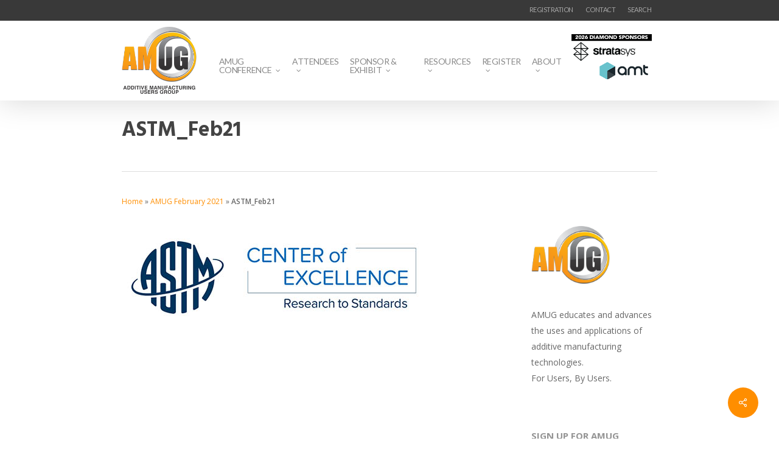

--- FILE ---
content_type: text/html; charset=UTF-8
request_url: https://www.amug.com/newsletter/amug-newsletter-february-2021/attachment/astm_feb21/
body_size: 17121
content:
<!DOCTYPE html>

<html lang="en-US" class="no-js">
<head>
	
	<meta charset="UTF-8">
	
	<meta name="viewport" content="width=device-width, initial-scale=1, maximum-scale=1, user-scalable=0" /><meta name='robots' content='index, follow, max-image-preview:large, max-snippet:-1, max-video-preview:-1' />

	<!-- This site is optimized with the Yoast SEO plugin v26.7 - https://yoast.com/wordpress/plugins/seo/ -->
	<title>ASTM_Feb21 &#8211; Additive Manufacturing Users Group</title>
	<link rel="canonical" href="https://www.amug.com/newsletter/amug-newsletter-february-2021/attachment/astm_feb21/" />
	<meta property="og:locale" content="en_US" />
	<meta property="og:type" content="article" />
	<meta property="og:title" content="ASTM_Feb21 &#8211; Additive Manufacturing Users Group" />
	<meta property="og:url" content="https://www.amug.com/newsletter/amug-newsletter-february-2021/attachment/astm_feb21/" />
	<meta property="og:site_name" content="Additive Manufacturing Users Group" />
	<meta property="article:publisher" content="https://www.facebook.com/additivemanufacturingusersgroup" />
	<meta property="og:image" content="https://www.amug.com/newsletter/amug-newsletter-february-2021/attachment/astm_feb21" />
	<meta property="og:image:width" content="500" />
	<meta property="og:image:height" content="166" />
	<meta property="og:image:type" content="image/jpeg" />
	<meta name="twitter:card" content="summary_large_image" />
	<meta name="twitter:site" content="@additiveMFGUG" />
	<script type="application/ld+json" class="yoast-schema-graph">{"@context":"https://schema.org","@graph":[{"@type":"WebPage","@id":"https://www.amug.com/newsletter/amug-newsletter-february-2021/attachment/astm_feb21/","url":"https://www.amug.com/newsletter/amug-newsletter-february-2021/attachment/astm_feb21/","name":"ASTM_Feb21 &#8211; Additive Manufacturing Users Group","isPartOf":{"@id":"https://www.amug.com/#website"},"primaryImageOfPage":{"@id":"https://www.amug.com/newsletter/amug-newsletter-february-2021/attachment/astm_feb21/#primaryimage"},"image":{"@id":"https://www.amug.com/newsletter/amug-newsletter-february-2021/attachment/astm_feb21/#primaryimage"},"thumbnailUrl":"https://www.amug.com/wp-content/uploads/2021/02/ASTM_Feb21.jpg","datePublished":"2021-02-15T14:37:42+00:00","breadcrumb":{"@id":"https://www.amug.com/newsletter/amug-newsletter-february-2021/attachment/astm_feb21/#breadcrumb"},"inLanguage":"en-US","potentialAction":[{"@type":"ReadAction","target":["https://www.amug.com/newsletter/amug-newsletter-february-2021/attachment/astm_feb21/"]}]},{"@type":"ImageObject","inLanguage":"en-US","@id":"https://www.amug.com/newsletter/amug-newsletter-february-2021/attachment/astm_feb21/#primaryimage","url":"https://www.amug.com/wp-content/uploads/2021/02/ASTM_Feb21.jpg","contentUrl":"https://www.amug.com/wp-content/uploads/2021/02/ASTM_Feb21.jpg","width":500,"height":166},{"@type":"BreadcrumbList","@id":"https://www.amug.com/newsletter/amug-newsletter-february-2021/attachment/astm_feb21/#breadcrumb","itemListElement":[{"@type":"ListItem","position":1,"name":"Home","item":"https://www.amug.com/"},{"@type":"ListItem","position":2,"name":"AMUG February 2021","item":"https://www.amug.com/newsletter/amug-newsletter-february-2021/"},{"@type":"ListItem","position":3,"name":"ASTM_Feb21"}]},{"@type":"WebSite","@id":"https://www.amug.com/#website","url":"https://www.amug.com/","name":"Additive Manufacturing Users Group","description":"","publisher":{"@id":"https://www.amug.com/#organization"},"alternateName":"AMUG.com","potentialAction":[{"@type":"SearchAction","target":{"@type":"EntryPoint","urlTemplate":"https://www.amug.com/?s={search_term_string}"},"query-input":{"@type":"PropertyValueSpecification","valueRequired":true,"valueName":"search_term_string"}}],"inLanguage":"en-US"},{"@type":"Organization","@id":"https://www.amug.com/#organization","name":"Additive Manufacturing Users Group","alternateName":"AMUG","url":"https://www.amug.com/","logo":{"@type":"ImageObject","inLanguage":"en-US","@id":"https://www.amug.com/#/schema/logo/image/","url":"https://www.amug.com/wp-content/uploads/2022/01/AMUG_logo.png","contentUrl":"https://www.amug.com/wp-content/uploads/2022/01/AMUG_logo.png","width":300,"height":216,"caption":"Additive Manufacturing Users Group"},"image":{"@id":"https://www.amug.com/#/schema/logo/image/"},"sameAs":["https://www.facebook.com/additivemanufacturingusersgroup","https://x.com/additiveMFGUG","https://www.linkedin.com/company/amug/"]}]}</script>
	<!-- / Yoast SEO plugin. -->


<link rel='dns-prefetch' href='//www.amug.com' />
<link rel='dns-prefetch' href='//www.google.com' />
<link rel='dns-prefetch' href='//fonts.googleapis.com' />
<link rel="alternate" type="application/rss+xml" title="Additive Manufacturing Users Group &raquo; Feed" href="https://www.amug.com/feed/" />
<link rel="alternate" type="application/rss+xml" title="Additive Manufacturing Users Group &raquo; Comments Feed" href="https://www.amug.com/comments/feed/" />
<link rel="alternate" title="oEmbed (JSON)" type="application/json+oembed" href="https://www.amug.com/wp-json/oembed/1.0/embed?url=https%3A%2F%2Fwww.amug.com%2Fnewsletter%2Famug-newsletter-february-2021%2Fattachment%2Fastm_feb21%2F" />
<link rel="alternate" title="oEmbed (XML)" type="text/xml+oembed" href="https://www.amug.com/wp-json/oembed/1.0/embed?url=https%3A%2F%2Fwww.amug.com%2Fnewsletter%2Famug-newsletter-february-2021%2Fattachment%2Fastm_feb21%2F&#038;format=xml" />
<style id='wp-img-auto-sizes-contain-inline-css' type='text/css'>
img:is([sizes=auto i],[sizes^="auto," i]){contain-intrinsic-size:3000px 1500px}
/*# sourceURL=wp-img-auto-sizes-contain-inline-css */
</style>
<link rel='stylesheet' id='circular_countdown_site_css-css' href='https://www.amug.com/wp-content/plugins/circular_countdown/circular_countdown/circularCountdown.css?ver=434ed7eb95bbecda73b25c187966d953' type='text/css' media='all' />
<style id='wp-emoji-styles-inline-css' type='text/css'>

	img.wp-smiley, img.emoji {
		display: inline !important;
		border: none !important;
		box-shadow: none !important;
		height: 1em !important;
		width: 1em !important;
		margin: 0 0.07em !important;
		vertical-align: -0.1em !important;
		background: none !important;
		padding: 0 !important;
	}
/*# sourceURL=wp-emoji-styles-inline-css */
</style>
<link rel='stylesheet' id='ctct_form_styles-css' href='https://www.amug.com/wp-content/plugins/constant-contact-forms/assets/css/style.css?ver=2.15.2' type='text/css' media='all' />
<link rel='stylesheet' id='contact-form-7-css' href='https://www.amug.com/wp-content/plugins/contact-form-7/includes/css/styles.css?ver=6.1.4' type='text/css' media='all' />
<link rel='stylesheet' id='salient-social-css' href='https://www.amug.com/wp-content/plugins/salient-social/css/style.css?ver=1.2.6' type='text/css' media='all' />
<style id='salient-social-inline-css' type='text/css'>

  .sharing-default-minimal .nectar-love.loved,
  body .nectar-social[data-color-override="override"].fixed > a:before, 
  body .nectar-social[data-color-override="override"].fixed .nectar-social-inner a,
  .sharing-default-minimal .nectar-social[data-color-override="override"] .nectar-social-inner a:hover,
  .nectar-social.vertical[data-color-override="override"] .nectar-social-inner a:hover {
    background-color: #ff8e00;
  }
  .nectar-social.hover .nectar-love.loved,
  .nectar-social.hover > .nectar-love-button a:hover,
  .nectar-social[data-color-override="override"].hover > div a:hover,
  #single-below-header .nectar-social[data-color-override="override"].hover > div a:hover,
  .nectar-social[data-color-override="override"].hover .share-btn:hover,
  .sharing-default-minimal .nectar-social[data-color-override="override"] .nectar-social-inner a {
    border-color: #ff8e00;
  }
  #single-below-header .nectar-social.hover .nectar-love.loved i,
  #single-below-header .nectar-social.hover[data-color-override="override"] a:hover,
  #single-below-header .nectar-social.hover[data-color-override="override"] a:hover i,
  #single-below-header .nectar-social.hover .nectar-love-button a:hover i,
  .nectar-love:hover i,
  .hover .nectar-love:hover .total_loves,
  .nectar-love.loved i,
  .nectar-social.hover .nectar-love.loved .total_loves,
  .nectar-social.hover .share-btn:hover, 
  .nectar-social[data-color-override="override"].hover .nectar-social-inner a:hover,
  .nectar-social[data-color-override="override"].hover > div:hover span,
  .sharing-default-minimal .nectar-social[data-color-override="override"] .nectar-social-inner a:not(:hover) i,
  .sharing-default-minimal .nectar-social[data-color-override="override"] .nectar-social-inner a:not(:hover) {
    color: #ff8e00;
  }
/*# sourceURL=salient-social-inline-css */
</style>
<link rel='stylesheet' id='jackbox_global-css' href='https://www.amug.com/wp-content/plugins/wp-jackbox/jackbox/css/jackbox-global.css?ver=434ed7eb95bbecda73b25c187966d953' type='text/css' media='all' />
<!--[if lt IE 9]>
<link rel='stylesheet' id='jackbox_ie8-css' href='https://www.amug.com/wp-content/plugins/wp-jackbox/jackbox/css/jackbox-ie8.css?ver=434ed7eb95bbecda73b25c187966d953' type='text/css' media='all' />
<![endif]-->
<!--[if gt IE 8]>
<link rel='stylesheet' id='jackbox_ie9-css' href='https://www.amug.com/wp-content/plugins/wp-jackbox/jackbox/css/jackbox-ie9.css?ver=434ed7eb95bbecda73b25c187966d953' type='text/css' media='all' />
<![endif]-->
<link rel='stylesheet' id='ivory-search-styles-css' href='https://www.amug.com/wp-content/plugins/add-search-to-menu/public/css/ivory-search.min.css?ver=5.5.13' type='text/css' media='all' />
<link rel='stylesheet' id='font-awesome-css' href='https://www.amug.com/wp-content/themes/salient/css/font-awesome-legacy.min.css?ver=4.7.1' type='text/css' media='all' />
<link rel='stylesheet' id='salient-grid-system-css' href='https://www.amug.com/wp-content/themes/salient/css/build/grid-system.css?ver=18.0' type='text/css' media='all' />
<link rel='stylesheet' id='main-styles-css' href='https://www.amug.com/wp-content/themes/salient/css/build/style.css?ver=18.0' type='text/css' media='all' />
<link rel='stylesheet' id='nectar-header-secondary-nav-css' href='https://www.amug.com/wp-content/themes/salient/css/build/header/header-secondary-nav.css?ver=18.0' type='text/css' media='all' />
<link rel='stylesheet' id='nectar-single-styles-css' href='https://www.amug.com/wp-content/themes/salient/css/build/single.css?ver=18.0' type='text/css' media='all' />
<link rel='stylesheet' id='nectar-cf7-css' href='https://www.amug.com/wp-content/themes/salient/css/build/third-party/cf7.css?ver=18.0' type='text/css' media='all' />
<link rel='stylesheet' id='nectar_default_font_open_sans-css' href='https://fonts.googleapis.com/css?family=Open+Sans%3A300%2C400%2C600%2C700&#038;subset=latin%2Clatin-ext' type='text/css' media='all' />
<link rel='stylesheet' id='responsive-css' href='https://www.amug.com/wp-content/themes/salient/css/build/responsive.css?ver=18.0' type='text/css' media='all' />
<link rel='stylesheet' id='skin-original-css' href='https://www.amug.com/wp-content/themes/salient/css/build/skin-original.css?ver=18.0' type='text/css' media='all' />
<link rel='stylesheet' id='salient-wp-menu-dynamic-css' href='https://www.amug.com/wp-content/uploads/salient/menu-dynamic.css?ver=86021' type='text/css' media='all' />
<link rel='stylesheet' id='dynamic-css-css' href='https://www.amug.com/wp-content/uploads/salient/salient-dynamic-styles.css?ver=72524' type='text/css' media='all' />
<style id='dynamic-css-inline-css' type='text/css'>
@media only screen and (min-width:1000px){body #ajax-content-wrap.no-scroll{min-height:calc(100vh - 158px);height:calc(100vh - 158px)!important;}}@media only screen and (min-width:1000px){#page-header-wrap.fullscreen-header,#page-header-wrap.fullscreen-header #page-header-bg,html:not(.nectar-box-roll-loaded) .nectar-box-roll > #page-header-bg.fullscreen-header,.nectar_fullscreen_zoom_recent_projects,#nectar_fullscreen_rows:not(.afterLoaded) > div{height:calc(100vh - 157px);}.wpb_row.vc_row-o-full-height.top-level,.wpb_row.vc_row-o-full-height.top-level > .col.span_12{min-height:calc(100vh - 157px);}html:not(.nectar-box-roll-loaded) .nectar-box-roll > #page-header-bg.fullscreen-header{top:158px;}.nectar-slider-wrap[data-fullscreen="true"]:not(.loaded),.nectar-slider-wrap[data-fullscreen="true"]:not(.loaded) .swiper-container{height:calc(100vh - 156px)!important;}.admin-bar .nectar-slider-wrap[data-fullscreen="true"]:not(.loaded),.admin-bar .nectar-slider-wrap[data-fullscreen="true"]:not(.loaded) .swiper-container{height:calc(100vh - 156px - 32px)!important;}}.admin-bar[class*="page-template-template-no-header"] .wpb_row.vc_row-o-full-height.top-level,.admin-bar[class*="page-template-template-no-header"] .wpb_row.vc_row-o-full-height.top-level > .col.span_12{min-height:calc(100vh - 32px);}body[class*="page-template-template-no-header"] .wpb_row.vc_row-o-full-height.top-level,body[class*="page-template-template-no-header"] .wpb_row.vc_row-o-full-height.top-level > .col.span_12{min-height:100vh;}@media only screen and (max-width:999px){.using-mobile-browser #nectar_fullscreen_rows:not(.afterLoaded):not([data-mobile-disable="on"]) > div{height:calc(100vh - 136px);}.using-mobile-browser .wpb_row.vc_row-o-full-height.top-level,.using-mobile-browser .wpb_row.vc_row-o-full-height.top-level > .col.span_12,[data-permanent-transparent="1"].using-mobile-browser .wpb_row.vc_row-o-full-height.top-level,[data-permanent-transparent="1"].using-mobile-browser .wpb_row.vc_row-o-full-height.top-level > .col.span_12{min-height:calc(100vh - 136px);}html:not(.nectar-box-roll-loaded) .nectar-box-roll > #page-header-bg.fullscreen-header,.nectar_fullscreen_zoom_recent_projects,.nectar-slider-wrap[data-fullscreen="true"]:not(.loaded),.nectar-slider-wrap[data-fullscreen="true"]:not(.loaded) .swiper-container,#nectar_fullscreen_rows:not(.afterLoaded):not([data-mobile-disable="on"]) > div{height:calc(100vh - 83px);}.wpb_row.vc_row-o-full-height.top-level,.wpb_row.vc_row-o-full-height.top-level > .col.span_12{min-height:calc(100vh - 83px);}body[data-transparent-header="false"] #ajax-content-wrap.no-scroll{min-height:calc(100vh - 83px);height:calc(100vh - 83px);}}.screen-reader-text,.nectar-skip-to-content:not(:focus){border:0;clip:rect(1px,1px,1px,1px);clip-path:inset(50%);height:1px;margin:-1px;overflow:hidden;padding:0;position:absolute!important;width:1px;word-wrap:normal!important;}.row .col img:not([srcset]){width:auto;}.row .col img.img-with-animation.nectar-lazy:not([srcset]){width:100%;}
@media screen and (min-device-width: 1px) and (max-device-width: 500px) { 
.is-menu.is-dropdown .search-close {
  top: calc(100% + 8px);
  left: 97px!important;;
}


.is-menu.is-dropdown form {
  display: none;
min-width: 120px !important;
  max-width: 100%;
  position: absolute;
  right: 0px;
  top: 100%;
  z-index: 9;
}

#header-outer #mobile-menu {
  top: 75px !important;
}

.container-wrap{padding-top:0px !important;}
.row .col.section-title {
  margin: 0 0 0 0;
  padding: 0 0 0px 0 !important; 
}

#breadcrumbs{text-align:center !important;}

}


#header-outer #top .sf-menu > .sf-with-ul > a {
    padding-right: 8px !important;
}

#top nav > ul {
    margin-top: 50px !important;
}

.toggle.open h3 a {
    color: #fff !important;
    background-color: #FF8E00!important;
}

.sub-menu{
    margin-top: 20px !important;
}
.rslides {
  position: relative;
  list-style: none;
  overflow: hidden;
  width: 100%;
  padding: 0;
  margin: 0 auto;
  }

.rslides li {
  -webkit-backface-visibility: hidden;
  position: absolute;
  display: none;
  width: 100%;
  left: 0;
  top: 0;
  }

.rslides li:first-child {
  position: relative;
  display: block;
  float: left;
  }

.rslides img {
  display: block;
  height: 150px;
  float: left;
  width: 100%;
  border: 0;
  }
/*# sourceURL=dynamic-css-inline-css */
</style>
<link rel='stylesheet' id='salient-child-style-css' href='https://www.amug.com/wp-content/themes/salient-child/style.css?ver=18.0' type='text/css' media='all' />
<link rel='stylesheet' id='redux-google-fonts-salient_redux-css' href='https://fonts.googleapis.com/css?family=Lato%3A400%7CHind%3A700&#038;ver=434ed7eb95bbecda73b25c187966d953' type='text/css' media='all' />
<script type="text/javascript" src="https://www.amug.com/wp-content/plugins/jquery-updater/js/jquery-3.7.1.min.js?ver=3.7.1" id="jquery-core-js"></script>
<script type="text/javascript" src="https://www.amug.com/wp-content/plugins/jquery-updater/js/jquery-migrate-3.5.2.min.js?ver=3.5.2" id="jquery-migrate-js"></script>
<script type="text/javascript" src="https://www.amug.com/wp-content/plugins/circular_countdown/circular_countdown/js/circularCountdown.js?ver=434ed7eb95bbecda73b25c187966d953" id="lbg-logocountdown-js"></script>
<script type="text/javascript" id="jackbox_scripts-js-extra">
/* <![CDATA[ */
var jackboxOptions = {"skin":"yes","deep-linking":"yes","minified-scripts":"yes","show-description":"no","full-scale":"yes","hover":"none","use-thumbs":"yes","use-tooltips":"yes","thumbs-hidden":"no","thumb-width":"75","thumb-height":"50","autoplay-video":"no","video-width":"958","video-height":"538","flash-video":"no","social-facebook":"no","social-twitter":"no","social-google":"no","social-pinterest":"no","show-scrollbar":"no","keyboard-shortcuts":"yes","click-next":"no","external-loading":"yes","ajax-selector":".entry-content","wordpress-gallery":"","ajax-compatible":"no","remove-canonical":"yes","custom-css":"","essential":"no","domain":"https://www.amug.com/wp-content/plugins/wp-jackbox/"};
//# sourceURL=jackbox_scripts-js-extra
/* ]]> */
</script>
<script type="text/javascript" src="https://www.amug.com/wp-content/plugins/wp-jackbox/jackbox/js/jackbox-scripts.min.js?ver=434ed7eb95bbecda73b25c187966d953" id="jackbox_scripts-js"></script>
<script></script><link rel="https://api.w.org/" href="https://www.amug.com/wp-json/" /><link rel="alternate" title="JSON" type="application/json" href="https://www.amug.com/wp-json/wp/v2/media/19818" /><link rel="EditURI" type="application/rsd+xml" title="RSD" href="https://www.amug.com/xmlrpc.php?rsd" />

<link rel='shortlink' href='https://www.amug.com/?p=19818' />

		<!-- GA Google Analytics @ https://m0n.co/ga -->
		<script async src="https://www.googletagmanager.com/gtag/js?id=G-NVGPGCVSJM"></script>
		<script>
			window.dataLayer = window.dataLayer || [];
			function gtag(){dataLayer.push(arguments);}
			gtag('js', new Date());
			gtag('config', 'G-NVGPGCVSJM');
		</script>

	<script type="text/javascript"> var root = document.getElementsByTagName( "html" )[0]; root.setAttribute( "class", "js" ); </script><meta name="generator" content="Powered by WPBakery Page Builder - drag and drop page builder for WordPress."/>
<link rel="icon" href="https://www.amug.com/wp-content/uploads/2020/10/cropped-android-chrome-512x512-1-32x32.png" sizes="32x32" />
<link rel="icon" href="https://www.amug.com/wp-content/uploads/2020/10/cropped-android-chrome-512x512-1-192x192.png" sizes="192x192" />
<link rel="apple-touch-icon" href="https://www.amug.com/wp-content/uploads/2020/10/cropped-android-chrome-512x512-1-180x180.png" />
<meta name="msapplication-TileImage" content="https://www.amug.com/wp-content/uploads/2020/10/cropped-android-chrome-512x512-1-270x270.png" />
		<style type="text/css" id="wp-custom-css">
			sup.height {
	vertical-align: baseline; 
	position: relative;
	top: -0.4em;
	
}		</style>
		<noscript><style> .wpb_animate_when_almost_visible { opacity: 1; }</style></noscript><style type="text/css" media="screen">.is-menu path.search-icon-path { fill: #848484;}body .popup-search-close:after, body .search-close:after { border-color: #848484;}body .popup-search-close:before, body .search-close:before { border-color: #848484;}</style>    <script>
    function deselect(e) {
        $('.pop').slideFadeToggle(function() {
            e.removeClass('selected');
        });
    }

$(function() {
    $('.contact').on('click', function() {
        if ($(this).hasClass('selected')) {
            deselect($(this));
        } else {
            $(this).addClass('selected');
            $('.pop').slideFadeToggle();
        }
        return false;
    });

    $('.close').on('click', function() {
        deselect($('.contact'));
        return false;
    });
});

$.fn.slideFadeToggle = function(easing, callback) {
    return this.animate({
        opacity: 'toggle',
        height: 'toggle'
    }, 'fast', easing, callback);
};
window.onload = function() {
        //Get submit button
        var submitbutton = document.getElementById("tfq");
        //Add listener to submit button
        if (submitbutton.addEventListener) {
            submitbutton.addEventListener("click", function() {
                if (submitbutton.value == 'search the website...') {
                    submitbutton.value = '';
                }
            });
        }
    }
</script>
<link data-pagespeed-no-defer data-nowprocket data-wpacu-skip data-no-optimize data-noptimize rel='stylesheet' id='main-styles-non-critical-css' href='https://www.amug.com/wp-content/themes/salient/css/build/style-non-critical.css?ver=18.0' type='text/css' media='all' />
<link data-pagespeed-no-defer data-nowprocket data-wpacu-skip data-no-optimize data-noptimize rel='stylesheet' id='magnific-css' href='https://www.amug.com/wp-content/themes/salient/css/build/plugins/magnific.css?ver=8.6.0' type='text/css' media='all' />
<link data-pagespeed-no-defer data-nowprocket data-wpacu-skip data-no-optimize data-noptimize rel='stylesheet' id='nectar-ocm-core-css' href='https://www.amug.com/wp-content/themes/salient/css/build/off-canvas/core.css?ver=18.0' type='text/css' media='all' />
<link data-pagespeed-no-defer data-nowprocket data-wpacu-skip data-no-optimize data-noptimize rel='stylesheet' id='nectar-ocm-simple-css' href='https://www.amug.com/wp-content/themes/salient/css/build/off-canvas/simple-dropdown.css?ver=18.0' type='text/css' media='all' />
</head>


<body data-rsssl=1 class="attachment wp-singular attachment-template-default single single-attachment postid-19818 attachmentid-19818 attachment-jpeg wp-theme-salient wp-child-theme-salient-child salient ctct-salient original wpb-js-composer js-comp-ver-8.6.1 vc_responsive" data-footer-reveal="false" data-footer-reveal-shadow="none" data-header-format="default" data-body-border="off" data-boxed-style="" data-header-breakpoint="1000" data-dropdown-style="minimal" data-cae="linear" data-cad="650" data-megamenu-width="contained" data-aie="none" data-ls="magnific" data-apte="standard" data-hhun="0" data-fancy-form-rcs="default" data-form-style="default" data-form-submit="regular" data-is="minimal" data-button-style="default" data-user-account-button="false" data-flex-cols="true" data-col-gap="default" data-header-inherit-rc="false" data-header-search="false" data-animated-anchors="false" data-ajax-transitions="false" data-full-width-header="false" data-slide-out-widget-area="true" data-slide-out-widget-area-style="simple" data-user-set-ocm="off" data-loading-animation="none" data-bg-header="false" data-responsive="1" data-ext-responsive="false" data-ext-padding="90" data-header-resize="1" data-header-color="custom" data-transparent-header="false" data-cart="false" data-remove-m-parallax="" data-remove-m-video-bgs="" data-m-animate="0" data-force-header-trans-color="light" data-smooth-scrolling="0" data-permanent-transparent="false" >
	
	<script type="text/javascript">
	 (function(window, document) {

		document.documentElement.classList.remove("no-js");

		if(navigator.userAgent.match(/(Android|iPod|iPhone|iPad|BlackBerry|IEMobile|Opera Mini)/)) {
			document.body.className += " using-mobile-browser mobile ";
		}
		if(navigator.userAgent.match(/Mac/) && navigator.maxTouchPoints && navigator.maxTouchPoints > 2) {
			document.body.className += " using-ios-device ";
		}

		if( !("ontouchstart" in window) ) {

			var body = document.querySelector("body");
			var winW = window.innerWidth;
			var bodyW = body.clientWidth;

			if (winW > bodyW + 4) {
				body.setAttribute("style", "--scroll-bar-w: " + (winW - bodyW - 4) + "px");
			} else {
				body.setAttribute("style", "--scroll-bar-w: 0px");
			}
		}

	 })(window, document);
   </script><nav aria-label="Skip links" class="nectar-skip-to-content-wrap"><a href="#ajax-content-wrap" class="nectar-skip-to-content">Skip to main content</a></nav>	
	<div id="header-space"  data-header-mobile-fixed='false'></div> 
	
		
	<div id="header-outer" data-has-menu="true" data-has-buttons="no" data-header-button_style="default" data-using-pr-menu="false" data-mobile-fixed="false" data-ptnm="false" data-lhe="default" data-user-set-bg="#ffffff" data-format="default" data-permanent-transparent="false" data-megamenu-rt="0" data-remove-fixed="0" data-header-resize="1" data-cart="false" data-transparency-option="0" data-box-shadow="large" data-shrink-num="6" data-using-secondary="1" data-using-logo="1" data-logo-height="110" data-m-logo-height="60" data-padding="7" data-full-width="false" data-condense="false" >
		
			
	<div id="header-secondary-outer" class="default" data-mobile="default" data-remove-fixed="0" data-lhe="default" data-secondary-text="false" data-full-width="false" data-mobile-fixed="false" data-permanent-transparent="false" >
		<div class="container">
			<nav>
												<div class="messagepop pop">
  <form role="search" method="get" class="search-form" action="https://www.amug.com/">
    <label>
      <input type="search" class="search-field" placeholder="Search …" value="" name="s" title="Search for:" />
    </label>
  </form>
</div>
					<ul class="sf-menu">
						<li id="menu-item-12973" class="menu-item menu-item-type-post_type menu-item-object-page nectar-regular-menu-item menu-item-12973"><a href="https://www.amug.com/registration/"><span class="menu-title-text">REGISTRATION</span></a></li>
<li id="menu-item-6650" class="menu-item menu-item-type-custom menu-item-object-custom nectar-regular-menu-item menu-item-6650"><a href="https://www.amug.com/contact/"><span class="menu-title-text">CONTACT</span></a></li>
<li class=" astm-search-menu is-menu is-dropdown menu-item"><a title="SEARCH" href="#" role="button" aria-label="Search Title Link">SEARCH</a><form  class="is-search-form is-form-style is-form-style-3 is-form-id-0 " action="https://www.amug.com/" method="get" role="search" ><label for="is-search-input-0"><span class="is-screen-reader-text">Search for:</span><input  type="search" id="is-search-input-0" name="s" value="" class="is-search-input" placeholder="Search here..." autocomplete=off /></label><button type="submit" class="is-search-submit"><span class="is-screen-reader-text">Search Button</span><span class="is-search-icon"><svg focusable="false" aria-label="Search" xmlns="http://www.w3.org/2000/svg" viewBox="0 0 24 24" width="24px"><path d="M15.5 14h-.79l-.28-.27C15.41 12.59 16 11.11 16 9.5 16 5.91 13.09 3 9.5 3S3 5.91 3 9.5 5.91 16 9.5 16c1.61 0 3.09-.59 4.23-1.57l.27.28v.79l5 4.99L20.49 19l-4.99-5zm-6 0C7.01 14 5 11.99 5 9.5S7.01 5 9.5 5 14 7.01 14 9.5 11.99 14 9.5 14z"></path></svg></span></button></form></li>					</ul>
									
			</nav>
		</div>
	</div>
	

<div id="search-outer" class="nectar">
	<div id="search">
		<div class="container">
			 <div id="search-box">
				 <div class="inner-wrap">
					 <div class="col span_12">
						  <form role="search" action="https://www.amug.com/" method="GET">
															<input type="text" name="s"  value="Start Typing..." aria-label="Search" data-placeholder="Start Typing..." />
							
						
						<button aria-label="Search" class="search-box__button" type="submit">Search</button>						</form>
					</div><!--/span_12-->
				</div><!--/inner-wrap-->
			 </div><!--/search-box-->
			 <div id="close"><a href="#" role="button"><span class="screen-reader-text">Close Search</span>
				<span class="icon-salient-x" aria-hidden="true"></span>				 </a></div>
		 </div><!--/container-->
	</div><!--/search-->
</div><!--/search-outer-->

<header id="top">
	<div class="container">
		<div class="row">
			<div class="col span_2 size2">
				<a id="logo" href="https://www.amug.com" data-supplied-ml-starting-dark="false" data-supplied-ml-starting="false" data-supplied-ml="false" >
					<img class="stnd skip-lazy dark-version" width="234" height="210" alt="Additive Manufacturing Users Group" src="https://www.amug.com/wp-content/uploads/2016/09/AMUGlogotag.jpg"  /> 
				</a>
				
							</div><!--/span_3-->
			
			<div class="col span_8">
									<div class="slide-out-widget-area-toggle mobile-icon simple" data-icon-animation="simple-transform">
						<div> <a href="#sidewidgetarea" aria-label="Navigation Menu" aria-expanded="false" class="closed"> <span aria-hidden="true"> <i class="lines-button x2"> <i class="lines"></i> </i> </span> </a> </div> 
					</div>
								
									
					<nav>
						
						<ul class="sf-menu">	
							<li id="menu-item-6659" class="menu-item menu-item-type-custom menu-item-object-custom menu-item-has-children nectar-regular-menu-item sf-with-ul menu-item-6659"><a href="#" aria-haspopup="true" aria-expanded="false"><span class="menu-title-text">AMUG CONFERENCE</span><span class="sf-sub-indicator"><i class="fa fa-angle-down icon-in-menu" aria-hidden="true"></i></span></a>
<ul class="sub-menu">
	<li id="menu-item-31184" class="menu-item menu-item-type-custom menu-item-object-custom menu-item-has-children nectar-regular-menu-item menu-item-31184"><a href="#" aria-haspopup="true" aria-expanded="false"><span class="menu-title-text">Conference Info</span><span class="sf-sub-indicator"><i class="fa fa-angle-right icon-in-menu" aria-hidden="true"></i></span></a>
	<ul class="sub-menu">
		<li id="menu-item-31183" class="menu-item menu-item-type-post_type menu-item-object-page nectar-regular-menu-item menu-item-31183"><a href="https://www.amug.com/amug-conference/"><span class="menu-title-text">AMUG Conference</span></a></li>
		<li id="menu-item-6671" class="menu-item menu-item-type-custom menu-item-object-custom nectar-regular-menu-item menu-item-6671"><a href="https://www.amug.com/why-attend/"><span class="menu-title-text">Why Attend?</span></a></li>
		<li id="menu-item-6661" class="menu-item menu-item-type-custom menu-item-object-custom nectar-regular-menu-item menu-item-6661"><a href="https://www.amug.com/tracks-categories/"><span class="menu-title-text">Conference Tracks</span></a></li>
		<li id="menu-item-11533" class="menu-item menu-item-type-post_type menu-item-object-page nectar-regular-menu-item menu-item-11533"><a href="https://www.amug.com/conference-venue/"><span class="menu-title-text">Conference Venue</span></a></li>
		<li id="menu-item-6704" class="menu-item menu-item-type-custom menu-item-object-custom nectar-regular-menu-item menu-item-6704"><a href="https://www.amug.com/proceedings/"><span class="menu-title-text">Proceedings</span></a></li>
	</ul>
</li>
	<li id="menu-item-31185" class="menu-item menu-item-type-custom menu-item-object-custom menu-item-has-children nectar-regular-menu-item menu-item-31185"><a href="#" aria-haspopup="true" aria-expanded="false"><span class="menu-title-text">Conference Activities</span><span class="sf-sub-indicator"><i class="fa fa-angle-right icon-in-menu" aria-hidden="true"></i></span></a>
	<ul class="sub-menu">
		<li id="menu-item-31186" class="menu-item menu-item-type-custom menu-item-object-custom menu-item-has-children nectar-regular-menu-item menu-item-31186"><a href="#" aria-haspopup="true" aria-expanded="false"><span class="menu-title-text">AMUGexpo</span><span class="sf-sub-indicator"><i class="fa fa-angle-right icon-in-menu" aria-hidden="true"></i></span></a>
		<ul class="sub-menu">
			<li id="menu-item-17301" class="menu-item menu-item-type-post_type menu-item-object-page nectar-regular-menu-item menu-item-17301"><a href="https://www.amug.com/amugexpo/"><span class="menu-title-text">AMUGexpo Info</span></a></li>
			<li id="menu-item-17300" class="menu-item menu-item-type-post_type menu-item-object-page nectar-regular-menu-item menu-item-17300"><a href="https://www.amug.com/amugexpo-exhibitors/"><span class="menu-title-text">AMUGexpo Exhibitors</span></a></li>
		</ul>
</li>
		<li id="menu-item-6665" class="menu-item menu-item-type-custom menu-item-object-custom nectar-regular-menu-item menu-item-6665"><a href="https://www.amug.com/technical-competition/"><span class="menu-title-text">Technical Competition</span></a></li>
		<li id="menu-item-6701" class="menu-item menu-item-type-custom menu-item-object-custom nectar-regular-menu-item menu-item-6701"><a href="https://www.amug.com/innovator-showcase/"><span class="menu-title-text">Innovators Showcase</span></a></li>
		<li id="menu-item-29132" class="menu-item menu-item-type-post_type menu-item-object-page nectar-regular-menu-item menu-item-29132"><a href="https://www.amug.com/amugderby/"><span class="menu-title-text">AMUGderby</span></a></li>
	</ul>
</li>
	<li id="menu-item-31181" class="menu-item menu-item-type-custom menu-item-object-custom menu-item-has-children nectar-regular-menu-item menu-item-31181"><a href="#" aria-haspopup="true" aria-expanded="false"><span class="menu-title-text">Sponsors</span><span class="sf-sub-indicator"><i class="fa fa-angle-right icon-in-menu" aria-hidden="true"></i></span></a>
	<ul class="sub-menu">
		<li id="menu-item-6667" class="menu-item menu-item-type-custom menu-item-object-custom nectar-regular-menu-item menu-item-6667"><a href="https://www.amug.com/sponsors/"><span class="menu-title-text">Sponsors</span></a></li>
		<li id="menu-item-6690" class="menu-item menu-item-type-custom menu-item-object-custom nectar-regular-menu-item menu-item-6690"><a href="https://www.amug.com/media-sponsors/"><span class="menu-title-text">Media Sponsors</span></a></li>
	</ul>
</li>
	<li id="menu-item-6666" class="menu-item menu-item-type-custom menu-item-object-custom nectar-regular-menu-item menu-item-6666"><a href="https://www.amug.com/scholarships/"><span class="menu-title-text">Scholarships</span></a></li>
	<li id="menu-item-28507" class="menu-item menu-item-type-post_type menu-item-object-page nectar-regular-menu-item menu-item-28507"><a href="https://www.amug.com/dino-selection/"><span class="menu-title-text">DINO Selection</span></a></li>
	<li id="menu-item-6668" class="menu-item menu-item-type-custom menu-item-object-custom menu-item-has-children nectar-regular-menu-item menu-item-6668"><a href="#" aria-haspopup="true" aria-expanded="false"><span class="menu-title-text">FAQs &#038; Guidance</span><span class="sf-sub-indicator"><i class="fa fa-angle-right icon-in-menu" aria-hidden="true"></i></span></a>
	<ul class="sub-menu">
		<li id="menu-item-19870" class="menu-item menu-item-type-post_type menu-item-object-page nectar-regular-menu-item menu-item-19870"><a href="https://www.amug.com/faq_first_time/"><span class="menu-title-text">FAQs for first-timers</span></a></li>
	</ul>
</li>
</ul>
</li>
<li id="menu-item-6670" class="menu-item menu-item-type-custom menu-item-object-custom menu-item-has-children nectar-regular-menu-item sf-with-ul menu-item-6670"><a href="https://www.amug.com/why-attend/" aria-haspopup="true" aria-expanded="false"><span class="menu-title-text">ATTENDEES</span><span class="sf-sub-indicator"><i class="fa fa-angle-down icon-in-menu" aria-hidden="true"></i></span></a>
<ul class="sub-menu">
	<li id="menu-item-13456" class="menu-item menu-item-type-custom menu-item-object-custom menu-item-has-children nectar-regular-menu-item menu-item-13456"><a href="#" aria-haspopup="true" aria-expanded="false"><span class="menu-title-text">Program &#038; Activities</span><span class="sf-sub-indicator"><i class="fa fa-angle-right icon-in-menu" aria-hidden="true"></i></span></a>
	<ul class="sub-menu">
		<li id="menu-item-13497" class="menu-item menu-item-type-post_type menu-item-object-page nectar-regular-menu-item menu-item-13497"><a href="https://www.amug.com/conference-agenda-planner/"><span class="menu-title-text">Conference Agenda and Planner</span></a></li>
		<li id="menu-item-31187" class="menu-item menu-item-type-custom menu-item-object-custom menu-item-has-children nectar-regular-menu-item menu-item-31187"><a href="#" aria-haspopup="true" aria-expanded="false"><span class="menu-title-text">Technical Competition</span><span class="sf-sub-indicator"><i class="fa fa-angle-right icon-in-menu" aria-hidden="true"></i></span></a>
		<ul class="sub-menu">
			<li id="menu-item-31794" class="menu-item menu-item-type-post_type menu-item-object-page nectar-regular-menu-item menu-item-31794"><a href="https://www.amug.com/technical-competition/"><span class="menu-title-text">Competition Info</span></a></li>
			<li id="menu-item-28038" class="menu-item menu-item-type-post_type menu-item-object-page nectar-regular-menu-item menu-item-28038"><a href="https://www.amug.com/technical-competition-submissions/"><span class="menu-title-text">Enter Competition</span></a></li>
			<li id="menu-item-28040" class="menu-item menu-item-type-post_type menu-item-object-page nectar-regular-menu-item menu-item-28040"><a href="https://www.amug.com/technical-competition-faqs/"><span class="menu-title-text">FAQs</span></a></li>
		</ul>
</li>
		<li id="menu-item-31802" class="menu-item menu-item-type-post_type menu-item-object-page nectar-regular-menu-item menu-item-31802"><a href="https://www.amug.com/start-up-launchpad-at-amugexpo/"><span class="menu-title-text">Start-up Launchpad at AMUGexpo</span></a></li>
		<li id="menu-item-25161" class="menu-item menu-item-type-post_type menu-item-object-page nectar-regular-menu-item menu-item-25161"><a href="https://www.amug.com/train_certify-2/"><span class="menu-title-text">Training &amp; Certification</span></a></li>
	</ul>
</li>
	<li id="menu-item-11513" class="menu-item menu-item-type-custom menu-item-object-custom menu-item-has-children nectar-regular-menu-item menu-item-11513"><a href="#" aria-haspopup="true" aria-expanded="false"><span class="menu-title-text">Hotel &#038; Travel</span><span class="sf-sub-indicator"><i class="fa fa-angle-right icon-in-menu" aria-hidden="true"></i></span></a>
	<ul class="sub-menu">
		<li id="menu-item-21358" class="menu-item menu-item-type-post_type menu-item-object-page menu-item-has-children nectar-regular-menu-item menu-item-21358"><a href="https://www.amug.com/conference-hotels/" aria-haspopup="true" aria-expanded="false"><span class="menu-title-text">Accomodations</span><span class="sf-sub-indicator"><i class="fa fa-angle-right icon-in-menu" aria-hidden="true"></i></span></a>
		<ul class="sub-menu">
			<li id="menu-item-33783" class="menu-item menu-item-type-post_type menu-item-object-page nectar-regular-menu-item menu-item-33783"><a href="https://www.amug.com/grand-sierra-resort/"><span class="menu-title-text">Grand Sierra Resort</span></a></li>
		</ul>
</li>
		<li id="menu-item-11547" class="menu-item menu-item-type-post_type menu-item-object-page nectar-regular-menu-item menu-item-11547"><a href="https://www.amug.com/transportation/"><span class="menu-title-text">Transportation</span></a></li>
	</ul>
</li>
	<li id="menu-item-6678" class="menu-item menu-item-type-custom menu-item-object-custom nectar-regular-menu-item menu-item-6678"><a href="https://www.amug.com/proceedings/"><span class="menu-title-text">Proceedings</span></a></li>
	<li id="menu-item-19881" class="menu-item menu-item-type-custom menu-item-object-custom menu-item-has-children nectar-regular-menu-item menu-item-19881"><a href="#" aria-haspopup="true" aria-expanded="false"><span class="menu-title-text">FAQs &#038; Guidance</span><span class="sf-sub-indicator"><i class="fa fa-angle-right icon-in-menu" aria-hidden="true"></i></span></a>
	<ul class="sub-menu">
		<li id="menu-item-22411" class="menu-item menu-item-type-post_type menu-item-object-page nectar-regular-menu-item menu-item-22411"><a href="https://www.amug.com/faq_first_time/"><span class="menu-title-text">FAQs for first-timers</span></a></li>
	</ul>
</li>
</ul>
</li>
<li id="menu-item-6680" class="menu-item menu-item-type-custom menu-item-object-custom menu-item-has-children nectar-regular-menu-item sf-with-ul menu-item-6680"><a href="#" aria-haspopup="true" aria-expanded="false"><span class="menu-title-text">SPONSOR &#038; EXHIBIT</span><span class="sf-sub-indicator"><i class="fa fa-angle-down icon-in-menu" aria-hidden="true"></i></span></a>
<ul class="sub-menu">
	<li id="menu-item-13027" class="menu-item menu-item-type-post_type menu-item-object-page nectar-regular-menu-item menu-item-13027"><a href="https://www.amug.com/why-sponsor/"><span class="menu-title-text">Why Sponsor?</span></a></li>
	<li id="menu-item-6681" class="menu-item menu-item-type-custom menu-item-object-custom nectar-regular-menu-item menu-item-6681"><a href="https://www.amug.com/why-exhibit/"><span class="menu-title-text">Why Exhibit?</span></a></li>
	<li id="menu-item-12968" class="menu-item menu-item-type-post_type menu-item-object-page nectar-regular-menu-item menu-item-12968"><a href="https://www.amug.com/sponsorship-opportunities/"><span class="menu-title-text">Sponsor &#038; Exhibitor Opportunities</span></a></li>
	<li id="menu-item-31803" class="menu-item menu-item-type-post_type menu-item-object-page nectar-regular-menu-item menu-item-31803"><a href="https://www.amug.com/start-up-launchpad/"><span class="menu-title-text">Start-up Launchpad</span></a></li>
	<li id="menu-item-13009" class="menu-item menu-item-type-custom menu-item-object-custom menu-item-has-children nectar-regular-menu-item menu-item-13009"><a href="#" aria-haspopup="true" aria-expanded="false"><span class="menu-title-text">Hotel &#038; Travel</span><span class="sf-sub-indicator"><i class="fa fa-angle-right icon-in-menu" aria-hidden="true"></i></span></a>
	<ul class="sub-menu">
		<li id="menu-item-21355" class="menu-item menu-item-type-post_type menu-item-object-page menu-item-has-children nectar-regular-menu-item menu-item-21355"><a href="https://www.amug.com/conference-hotels/" aria-haspopup="true" aria-expanded="false"><span class="menu-title-text">Accomodations</span><span class="sf-sub-indicator"><i class="fa fa-angle-right icon-in-menu" aria-hidden="true"></i></span></a>
		<ul class="sub-menu">
			<li id="menu-item-33784" class="menu-item menu-item-type-post_type menu-item-object-page nectar-regular-menu-item menu-item-33784"><a href="https://www.amug.com/grand-sierra-resort/"><span class="menu-title-text">Grand Sierra Resort</span></a></li>
		</ul>
</li>
		<li id="menu-item-13010" class="menu-item menu-item-type-post_type menu-item-object-page nectar-regular-menu-item menu-item-13010"><a href="https://www.amug.com/transportation/"><span class="menu-title-text">Transportation</span></a></li>
	</ul>
</li>
</ul>
</li>
<li id="menu-item-6686" class="menu-item menu-item-type-custom menu-item-object-custom menu-item-has-children nectar-regular-menu-item sf-with-ul menu-item-6686"><a href="#" aria-haspopup="true" aria-expanded="false"><span class="menu-title-text">RESOURCES</span><span class="sf-sub-indicator"><i class="fa fa-angle-down icon-in-menu" aria-hidden="true"></i></span></a>
<ul class="sub-menu">
	<li id="menu-item-6687" class="menu-item menu-item-type-custom menu-item-object-custom nectar-regular-menu-item menu-item-6687"><a href="https://www.amug.com/newsletters/"><span class="menu-title-text">Newsletters</span></a></li>
	<li id="menu-item-6688" class="menu-item menu-item-type-custom menu-item-object-custom nectar-regular-menu-item menu-item-6688"><a href="https://www.amug.com/press-releases/"><span class="menu-title-text">Press Releases</span></a></li>
	<li id="menu-item-6689" class="menu-item menu-item-type-custom menu-item-object-custom menu-item-has-children nectar-regular-menu-item menu-item-6689"><a href="#" aria-haspopup="true" aria-expanded="false"><span class="menu-title-text">AMUG Galleries</span><span class="sf-sub-indicator"><i class="fa fa-angle-right icon-in-menu" aria-hidden="true"></i></span></a>
	<ul class="sub-menu">
		<li id="menu-item-19215" class="menu-item menu-item-type-post_type menu-item-object-page nectar-regular-menu-item menu-item-19215"><a href="https://www.amug.com/galleries/"><span class="menu-title-text">Photo Gallery</span></a></li>
		<li id="menu-item-19214" class="menu-item menu-item-type-post_type menu-item-object-page nectar-regular-menu-item menu-item-19214"><a href="https://www.amug.com/video-gallery/"><span class="menu-title-text">Video Gallery</span></a></li>
	</ul>
</li>
</ul>
</li>
<li id="menu-item-31180" class="menu-item menu-item-type-custom menu-item-object-custom menu-item-has-children nectar-regular-menu-item sf-with-ul menu-item-31180"><a href="#" aria-haspopup="true" aria-expanded="false"><span class="menu-title-text">REGISTER</span><span class="sf-sub-indicator"><i class="fa fa-angle-down icon-in-menu" aria-hidden="true"></i></span></a>
<ul class="sub-menu">
	<li id="menu-item-12979" class="menu-item menu-item-type-post_type menu-item-object-page nectar-regular-menu-item menu-item-12979"><a href="https://www.amug.com/registration/"><span class="menu-title-text">Registration (all)</span></a></li>
	<li id="menu-item-12980" class="menu-item menu-item-type-post_type menu-item-object-page nectar-regular-menu-item menu-item-12980"><a href="https://www.amug.com/attendee-registration/"><span class="menu-title-text">Attendee Registration</span></a></li>
	<li id="menu-item-12906" class="menu-item menu-item-type-post_type menu-item-object-page nectar-regular-menu-item menu-item-12906"><a href="https://www.amug.com/sponsor-registration/"><span class="menu-title-text">Sponsor Registration</span></a></li>
	<li id="menu-item-10067" class="menu-item menu-item-type-post_type menu-item-object-page nectar-regular-menu-item menu-item-10067"><a href="https://www.amug.com/exhibitor-registration/"><span class="menu-title-text">Exhibitor Registration</span></a></li>
	<li id="menu-item-34342" class="menu-item menu-item-type-post_type menu-item-object-page nectar-regular-menu-item menu-item-34342"><a href="https://www.amug.com/registration-terms-conditions/"><span class="menu-title-text">Registration Terms and Conditions</span></a></li>
</ul>
</li>
<li id="menu-item-6696" class="menu-item menu-item-type-custom menu-item-object-custom menu-item-has-children nectar-regular-menu-item sf-with-ul menu-item-6696"><a href="#" aria-haspopup="true" aria-expanded="false"><span class="menu-title-text">ABOUT</span><span class="sf-sub-indicator"><i class="fa fa-angle-down icon-in-menu" aria-hidden="true"></i></span></a>
<ul class="sub-menu">
	<li id="menu-item-6697" class="menu-item menu-item-type-custom menu-item-object-custom nectar-regular-menu-item menu-item-6697"><a href="https://www.amug.com/about/"><span class="menu-title-text">AMUG</span></a></li>
	<li id="menu-item-31179" class="menu-item menu-item-type-custom menu-item-object-custom menu-item-has-children nectar-regular-menu-item menu-item-31179"><a href="#" aria-haspopup="true" aria-expanded="false"><span class="menu-title-text">Achievement Awards</span><span class="sf-sub-indicator"><i class="fa fa-angle-right icon-in-menu" aria-hidden="true"></i></span></a>
	<ul class="sub-menu">
		<li id="menu-item-28506" class="menu-item menu-item-type-post_type menu-item-object-page nectar-regular-menu-item menu-item-28506"><a href="https://www.amug.com/achievement-awards/"><span class="menu-title-text">Awards Recipients</span></a></li>
		<li id="menu-item-6700" class="menu-item menu-item-type-custom menu-item-object-custom nectar-regular-menu-item menu-item-6700"><a href="https://www.amug.com/dino/"><span class="menu-title-text">DINOs Awarded</span></a></li>
		<li id="menu-item-19395" class="menu-item menu-item-type-post_type menu-item-object-page nectar-regular-menu-item menu-item-19395"><a href="https://www.amug.com/dino-selection/"><span class="menu-title-text">DINO Nominations</span></a></li>
	</ul>
</li>
	<li id="menu-item-31178" class="menu-item menu-item-type-custom menu-item-object-custom menu-item-has-children nectar-regular-menu-item menu-item-31178"><a href="#" aria-haspopup="true" aria-expanded="false"><span class="menu-title-text">Board of Directors</span><span class="sf-sub-indicator"><i class="fa fa-angle-right icon-in-menu" aria-hidden="true"></i></span></a>
	<ul class="sub-menu">
		<li id="menu-item-21720" class="menu-item menu-item-type-post_type menu-item-object-page nectar-regular-menu-item menu-item-21720"><a href="https://www.amug.com/officers_directors/"><span class="menu-title-text">Board of Directors</span></a></li>
		<li id="menu-item-28814" class="menu-item menu-item-type-post_type menu-item-object-page nectar-regular-menu-item menu-item-28814"><a href="https://www.amug.com/officers_directors/position-descriptions-requirements-and-expectations/"><span class="menu-title-text">Position Descriptions &#038; Requirements</span></a></li>
		<li id="menu-item-31663" class="menu-item menu-item-type-post_type menu-item-object-page nectar-regular-menu-item menu-item-31663"><a href="https://www.amug.com/elections/"><span class="menu-title-text">Nomination and Election Process</span></a></li>
	</ul>
</li>
	<li id="menu-item-6699" class="menu-item menu-item-type-custom menu-item-object-custom menu-item-has-children nectar-regular-menu-item menu-item-6699"><a href="#" aria-haspopup="true" aria-expanded="false"><span class="menu-title-text">Committees</span><span class="sf-sub-indicator"><i class="fa fa-angle-right icon-in-menu" aria-hidden="true"></i></span></a>
	<ul class="sub-menu">
		<li id="menu-item-21255" class="menu-item menu-item-type-post_type menu-item-object-page nectar-regular-menu-item menu-item-21255"><a href="https://www.amug.com/committees/"><span class="menu-title-text">Committees</span></a></li>
		<li id="menu-item-17825" class="menu-item menu-item-type-post_type menu-item-object-page nectar-regular-menu-item menu-item-17825"><a href="https://www.amug.com/committees-members/"><span class="menu-title-text">Committees-Members</span></a></li>
	</ul>
</li>
	<li id="menu-item-18427" class="menu-item menu-item-type-post_type menu-item-object-page nectar-regular-menu-item menu-item-18427"><a href="https://www.amug.com/volunteer/"><span class="menu-title-text">Volunteer</span></a></li>
	<li id="menu-item-6703" class="menu-item menu-item-type-custom menu-item-object-custom nectar-regular-menu-item menu-item-6703"><a href="https://www.amug.com/bylaws/"><span class="menu-title-text">Bylaws</span></a></li>
	<li id="menu-item-6669" class="menu-item menu-item-type-custom menu-item-object-custom nectar-regular-menu-item menu-item-6669"><a href="https://www.amug.com/contact/"><span class="menu-title-text">Contact Us</span></a></li>
</ul>
</li>
						</ul>
						

													<ul class="buttons sf-menu" data-user-set-ocm="off">
								
																
							</ul>
												
					</nav>
					
										
				</div><!--/span_9-->
				  
								  <div class="col span_2 col_last marsli">
				 
				  	<ul id="slider1" class="rslides">
 	<li><a href="https://www.amug.com/sponsors/" target="_new" rel="noopener"><img src="https://www.amug.com/wp-content/uploads/2025/10/Diamond_2026_1b.png" alt="" /></a></li>
 	<li><a href="https://www.amug.com/sponsors/" target="_new" rel="noopener"><img src="https://www.amug.com/wp-content/uploads/2025/10/Diamond_2026_2b.png" alt="" /></a></li>
 	<li><a href="https://www.amug.com/sponsors/" target="_new" rel="noopener"><img src="https://www.amug.com/wp-content/uploads/2025/10/Platinum_2026_1d.png" alt="" /></a></li>
 	<li><a href="https://www.amug.com/sponsors/" target="_new" rel="noopener"><img src="https://www.amug.com/wp-content/uploads/2025/11/Platinum_2026_2c.png" alt="" /></a></li>
 	<li><a href="https://www.amug.com/sponsors/" target="_new" rel="noopener"><img src="https://www.amug.com/wp-content/uploads/2025/12/Platinum_2026_3c.png" alt="" /></a></li>
 	<li><a href="https://www.amug.com/sponsors/" target="_new" rel="noopener"><img src="https://www.amug.com/wp-content/uploads/2025/10/Gold_2026_1b.png" alt="" /></a></li>
 	<li><a href="https://www.amug.com/sponsors/" target="_new" rel="noopener"><img src="https://www.amug.com/wp-content/uploads/2025/10/Gold_2026_2c.png" alt="" /></a></li>
 	<li><a href="https://www.amug.com/sponsors/" target="_new" rel="noopener"><img src="https://www.amug.com/wp-content/uploads/2025/10/Gold_2026_3e.png" alt="" /></a></li>
 	<li><a href="https://www.amug.com/sponsors/" target="_new" rel="noopener"><img src="https://www.amug.com/wp-content/uploads/2026/01/Gold_2026_4h.png" alt="" /></a></li>
 	<li><a href="https://www.amug.com/sponsors/" target="_new" rel="noopener"><img src="https://www.amug.com/wp-content/uploads/2025/12/Gold_2026_5d.png" alt="" /></a></li>
 	<li><a href="https://www.amug.com/sponsors/" target="_new" rel="noopener"><img src="https://www.amug.com/wp-content/uploads/2026/01/Gold_2026_6f.png" alt="" /></a></li>
 	<li><a href="https://www.amug.com/sponsors/" target="_new" rel="noopener"><img src="https://www.amug.com/wp-content/uploads/2025/10/Gold_Media_2026_1b.png" alt="" /></a></li>
 	<li><a href="https://www.amug.com/sponsors/" target="_new" rel="noopener"><img src="https://www.amug.com/wp-content/uploads/2025/09/Gold_Media_2026_2.png" alt="" /></a></li>
</ul>	
                 
			</div><!--/row-->
			
<div id="mobile-menu" data-mobile-fixed="false">

	<div class="inner">

		
		<div class="menu-items-wrap row" data-has-secondary-text="false">

			<ul>
				<li class="menu-item menu-item-type-custom menu-item-object-custom menu-item-has-children menu-item-6659"><a href="#" aria-haspopup="true" aria-expanded="false">AMUG CONFERENCE</a>
<ul class="sub-menu">
	<li class="menu-item menu-item-type-custom menu-item-object-custom menu-item-has-children menu-item-31184"><a href="#" aria-haspopup="true" aria-expanded="false">Conference Info</a>
	<ul class="sub-menu">
		<li class="menu-item menu-item-type-post_type menu-item-object-page menu-item-31183"><a href="https://www.amug.com/amug-conference/">AMUG Conference</a></li>
		<li class="menu-item menu-item-type-custom menu-item-object-custom menu-item-6671"><a href="https://www.amug.com/why-attend/">Why Attend?</a></li>
		<li class="menu-item menu-item-type-custom menu-item-object-custom menu-item-6661"><a href="https://www.amug.com/tracks-categories/">Conference Tracks</a></li>
		<li class="menu-item menu-item-type-post_type menu-item-object-page menu-item-11533"><a href="https://www.amug.com/conference-venue/">Conference Venue</a></li>
		<li class="menu-item menu-item-type-custom menu-item-object-custom menu-item-6704"><a href="https://www.amug.com/proceedings/">Proceedings</a></li>
	</ul>
</li>
	<li class="menu-item menu-item-type-custom menu-item-object-custom menu-item-has-children menu-item-31185"><a href="#" aria-haspopup="true" aria-expanded="false">Conference Activities</a>
	<ul class="sub-menu">
		<li class="menu-item menu-item-type-custom menu-item-object-custom menu-item-has-children menu-item-31186"><a href="#" aria-haspopup="true" aria-expanded="false">AMUGexpo</a>
		<ul class="sub-menu">
			<li class="menu-item menu-item-type-post_type menu-item-object-page menu-item-17301"><a href="https://www.amug.com/amugexpo/">AMUGexpo Info</a></li>
			<li class="menu-item menu-item-type-post_type menu-item-object-page menu-item-17300"><a href="https://www.amug.com/amugexpo-exhibitors/">AMUGexpo Exhibitors</a></li>
		</ul>
</li>
		<li class="menu-item menu-item-type-custom menu-item-object-custom menu-item-6665"><a href="https://www.amug.com/technical-competition/">Technical Competition</a></li>
		<li class="menu-item menu-item-type-custom menu-item-object-custom menu-item-6701"><a href="https://www.amug.com/innovator-showcase/">Innovators Showcase</a></li>
		<li class="menu-item menu-item-type-post_type menu-item-object-page menu-item-29132"><a href="https://www.amug.com/amugderby/">AMUGderby</a></li>
	</ul>
</li>
	<li class="menu-item menu-item-type-custom menu-item-object-custom menu-item-has-children menu-item-31181"><a href="#" aria-haspopup="true" aria-expanded="false">Sponsors</a>
	<ul class="sub-menu">
		<li class="menu-item menu-item-type-custom menu-item-object-custom menu-item-6667"><a href="https://www.amug.com/sponsors/">Sponsors</a></li>
		<li class="menu-item menu-item-type-custom menu-item-object-custom menu-item-6690"><a href="https://www.amug.com/media-sponsors/">Media Sponsors</a></li>
	</ul>
</li>
	<li class="menu-item menu-item-type-custom menu-item-object-custom menu-item-6666"><a href="https://www.amug.com/scholarships/">Scholarships</a></li>
	<li class="menu-item menu-item-type-post_type menu-item-object-page menu-item-28507"><a href="https://www.amug.com/dino-selection/">DINO Selection</a></li>
	<li class="menu-item menu-item-type-custom menu-item-object-custom menu-item-has-children menu-item-6668"><a href="#" aria-haspopup="true" aria-expanded="false">FAQs &#038; Guidance</a>
	<ul class="sub-menu">
		<li class="menu-item menu-item-type-post_type menu-item-object-page menu-item-19870"><a href="https://www.amug.com/faq_first_time/">FAQs for first-timers</a></li>
	</ul>
</li>
</ul>
</li>
<li class="menu-item menu-item-type-custom menu-item-object-custom menu-item-has-children menu-item-6670"><a href="https://www.amug.com/why-attend/" aria-haspopup="true" aria-expanded="false">ATTENDEES</a>
<ul class="sub-menu">
	<li class="menu-item menu-item-type-custom menu-item-object-custom menu-item-has-children menu-item-13456"><a href="#" aria-haspopup="true" aria-expanded="false">Program &#038; Activities</a>
	<ul class="sub-menu">
		<li class="menu-item menu-item-type-post_type menu-item-object-page menu-item-13497"><a href="https://www.amug.com/conference-agenda-planner/">Conference Agenda and Planner</a></li>
		<li class="menu-item menu-item-type-custom menu-item-object-custom menu-item-has-children menu-item-31187"><a href="#" aria-haspopup="true" aria-expanded="false">Technical Competition</a>
		<ul class="sub-menu">
			<li class="menu-item menu-item-type-post_type menu-item-object-page menu-item-31794"><a href="https://www.amug.com/technical-competition/">Competition Info</a></li>
			<li class="menu-item menu-item-type-post_type menu-item-object-page menu-item-28038"><a href="https://www.amug.com/technical-competition-submissions/">Enter Competition</a></li>
			<li class="menu-item menu-item-type-post_type menu-item-object-page menu-item-28040"><a href="https://www.amug.com/technical-competition-faqs/">FAQs</a></li>
		</ul>
</li>
		<li class="menu-item menu-item-type-post_type menu-item-object-page menu-item-31802"><a href="https://www.amug.com/start-up-launchpad-at-amugexpo/">Start-up Launchpad at AMUGexpo</a></li>
		<li class="menu-item menu-item-type-post_type menu-item-object-page menu-item-25161"><a href="https://www.amug.com/train_certify-2/">Training &amp; Certification</a></li>
	</ul>
</li>
	<li class="menu-item menu-item-type-custom menu-item-object-custom menu-item-has-children menu-item-11513"><a href="#" aria-haspopup="true" aria-expanded="false">Hotel &#038; Travel</a>
	<ul class="sub-menu">
		<li class="menu-item menu-item-type-post_type menu-item-object-page menu-item-has-children menu-item-21358"><a href="https://www.amug.com/conference-hotels/" aria-haspopup="true" aria-expanded="false">Accomodations</a>
		<ul class="sub-menu">
			<li class="menu-item menu-item-type-post_type menu-item-object-page menu-item-33783"><a href="https://www.amug.com/grand-sierra-resort/">Grand Sierra Resort</a></li>
		</ul>
</li>
		<li class="menu-item menu-item-type-post_type menu-item-object-page menu-item-11547"><a href="https://www.amug.com/transportation/">Transportation</a></li>
	</ul>
</li>
	<li class="menu-item menu-item-type-custom menu-item-object-custom menu-item-6678"><a href="https://www.amug.com/proceedings/">Proceedings</a></li>
	<li class="menu-item menu-item-type-custom menu-item-object-custom menu-item-has-children menu-item-19881"><a href="#" aria-haspopup="true" aria-expanded="false">FAQs &#038; Guidance</a>
	<ul class="sub-menu">
		<li class="menu-item menu-item-type-post_type menu-item-object-page menu-item-22411"><a href="https://www.amug.com/faq_first_time/">FAQs for first-timers</a></li>
	</ul>
</li>
</ul>
</li>
<li class="menu-item menu-item-type-custom menu-item-object-custom menu-item-has-children menu-item-6680"><a href="#" aria-haspopup="true" aria-expanded="false">SPONSOR &#038; EXHIBIT</a>
<ul class="sub-menu">
	<li class="menu-item menu-item-type-post_type menu-item-object-page menu-item-13027"><a href="https://www.amug.com/why-sponsor/">Why Sponsor?</a></li>
	<li class="menu-item menu-item-type-custom menu-item-object-custom menu-item-6681"><a href="https://www.amug.com/why-exhibit/">Why Exhibit?</a></li>
	<li class="menu-item menu-item-type-post_type menu-item-object-page menu-item-12968"><a href="https://www.amug.com/sponsorship-opportunities/">Sponsor &#038; Exhibitor Opportunities</a></li>
	<li class="menu-item menu-item-type-post_type menu-item-object-page menu-item-31803"><a href="https://www.amug.com/start-up-launchpad/">Start-up Launchpad</a></li>
	<li class="menu-item menu-item-type-custom menu-item-object-custom menu-item-has-children menu-item-13009"><a href="#" aria-haspopup="true" aria-expanded="false">Hotel &#038; Travel</a>
	<ul class="sub-menu">
		<li class="menu-item menu-item-type-post_type menu-item-object-page menu-item-has-children menu-item-21355"><a href="https://www.amug.com/conference-hotels/" aria-haspopup="true" aria-expanded="false">Accomodations</a>
		<ul class="sub-menu">
			<li class="menu-item menu-item-type-post_type menu-item-object-page menu-item-33784"><a href="https://www.amug.com/grand-sierra-resort/">Grand Sierra Resort</a></li>
		</ul>
</li>
		<li class="menu-item menu-item-type-post_type menu-item-object-page menu-item-13010"><a href="https://www.amug.com/transportation/">Transportation</a></li>
	</ul>
</li>
</ul>
</li>
<li class="menu-item menu-item-type-custom menu-item-object-custom menu-item-has-children menu-item-6686"><a href="#" aria-haspopup="true" aria-expanded="false">RESOURCES</a>
<ul class="sub-menu">
	<li class="menu-item menu-item-type-custom menu-item-object-custom menu-item-6687"><a href="https://www.amug.com/newsletters/">Newsletters</a></li>
	<li class="menu-item menu-item-type-custom menu-item-object-custom menu-item-6688"><a href="https://www.amug.com/press-releases/">Press Releases</a></li>
	<li class="menu-item menu-item-type-custom menu-item-object-custom menu-item-has-children menu-item-6689"><a href="#" aria-haspopup="true" aria-expanded="false">AMUG Galleries</a>
	<ul class="sub-menu">
		<li class="menu-item menu-item-type-post_type menu-item-object-page menu-item-19215"><a href="https://www.amug.com/galleries/">Photo Gallery</a></li>
		<li class="menu-item menu-item-type-post_type menu-item-object-page menu-item-19214"><a href="https://www.amug.com/video-gallery/">Video Gallery</a></li>
	</ul>
</li>
</ul>
</li>
<li class="menu-item menu-item-type-custom menu-item-object-custom menu-item-has-children menu-item-31180"><a href="#" aria-haspopup="true" aria-expanded="false">REGISTER</a>
<ul class="sub-menu">
	<li class="menu-item menu-item-type-post_type menu-item-object-page menu-item-12979"><a href="https://www.amug.com/registration/">Registration (all)</a></li>
	<li class="menu-item menu-item-type-post_type menu-item-object-page menu-item-12980"><a href="https://www.amug.com/attendee-registration/">Attendee Registration</a></li>
	<li class="menu-item menu-item-type-post_type menu-item-object-page menu-item-12906"><a href="https://www.amug.com/sponsor-registration/">Sponsor Registration</a></li>
	<li class="menu-item menu-item-type-post_type menu-item-object-page menu-item-10067"><a href="https://www.amug.com/exhibitor-registration/">Exhibitor Registration</a></li>
	<li class="menu-item menu-item-type-post_type menu-item-object-page menu-item-34342"><a href="https://www.amug.com/registration-terms-conditions/">Registration Terms and Conditions</a></li>
</ul>
</li>
<li class="menu-item menu-item-type-custom menu-item-object-custom menu-item-has-children menu-item-6696"><a href="#" aria-haspopup="true" aria-expanded="false">ABOUT</a>
<ul class="sub-menu">
	<li class="menu-item menu-item-type-custom menu-item-object-custom menu-item-6697"><a href="https://www.amug.com/about/">AMUG</a></li>
	<li class="menu-item menu-item-type-custom menu-item-object-custom menu-item-has-children menu-item-31179"><a href="#" aria-haspopup="true" aria-expanded="false">Achievement Awards</a>
	<ul class="sub-menu">
		<li class="menu-item menu-item-type-post_type menu-item-object-page menu-item-28506"><a href="https://www.amug.com/achievement-awards/">Awards Recipients</a></li>
		<li class="menu-item menu-item-type-custom menu-item-object-custom menu-item-6700"><a href="https://www.amug.com/dino/">DINOs Awarded</a></li>
		<li class="menu-item menu-item-type-post_type menu-item-object-page menu-item-19395"><a href="https://www.amug.com/dino-selection/">DINO Nominations</a></li>
	</ul>
</li>
	<li class="menu-item menu-item-type-custom menu-item-object-custom menu-item-has-children menu-item-31178"><a href="#" aria-haspopup="true" aria-expanded="false">Board of Directors</a>
	<ul class="sub-menu">
		<li class="menu-item menu-item-type-post_type menu-item-object-page menu-item-21720"><a href="https://www.amug.com/officers_directors/">Board of Directors</a></li>
		<li class="menu-item menu-item-type-post_type menu-item-object-page menu-item-28814"><a href="https://www.amug.com/officers_directors/position-descriptions-requirements-and-expectations/">Position Descriptions &#038; Requirements</a></li>
		<li class="menu-item menu-item-type-post_type menu-item-object-page menu-item-31663"><a href="https://www.amug.com/elections/">Nomination and Election Process</a></li>
	</ul>
</li>
	<li class="menu-item menu-item-type-custom menu-item-object-custom menu-item-has-children menu-item-6699"><a href="#" aria-haspopup="true" aria-expanded="false">Committees</a>
	<ul class="sub-menu">
		<li class="menu-item menu-item-type-post_type menu-item-object-page menu-item-21255"><a href="https://www.amug.com/committees/">Committees</a></li>
		<li class="menu-item menu-item-type-post_type menu-item-object-page menu-item-17825"><a href="https://www.amug.com/committees-members/">Committees-Members</a></li>
	</ul>
</li>
	<li class="menu-item menu-item-type-post_type menu-item-object-page menu-item-18427"><a href="https://www.amug.com/volunteer/">Volunteer</a></li>
	<li class="menu-item menu-item-type-custom menu-item-object-custom menu-item-6703"><a href="https://www.amug.com/bylaws/">Bylaws</a></li>
	<li class="menu-item menu-item-type-custom menu-item-object-custom menu-item-6669"><a href="https://www.amug.com/contact/">Contact Us</a></li>
</ul>
</li>


			</ul>

			
				<ul class="secondary-header-items">

					<li class="menu-item menu-item-type-post_type menu-item-object-page menu-item-12973"><a href="https://www.amug.com/registration/">REGISTRATION</a></li>
<li class="menu-item menu-item-type-custom menu-item-object-custom menu-item-6650"><a href="https://www.amug.com/contact/">CONTACT</a></li>
<li class=" astm-search-menu is-menu is-dropdown menu-item"><a title="SEARCH" href="#" role="button" aria-label="Search Title Link">SEARCH</a><form  class="is-search-form is-form-style is-form-style-3 is-form-id-0 " action="https://www.amug.com/" method="get" role="search" ><label for="is-search-input-0"><span class="is-screen-reader-text">Search for:</span><input  type="search" id="is-search-input-0" name="s" value="" class="is-search-input" placeholder="Search here..." autocomplete=off /></label><button type="submit" class="is-search-submit"><span class="is-screen-reader-text">Search Button</span><span class="is-search-icon"><svg focusable="false" aria-label="Search" xmlns="http://www.w3.org/2000/svg" viewBox="0 0 24 24" width="24px"><path d="M15.5 14h-.79l-.28-.27C15.41 12.59 16 11.11 16 9.5 16 5.91 13.09 3 9.5 3S3 5.91 3 9.5 5.91 16 9.5 16c1.61 0 3.09-.59 4.23-1.57l.27.28v.79l5 4.99L20.49 19l-4.99-5zm-6 0C7.01 14 5 11.99 5 9.5S7.01 5 9.5 5 14 7.01 14 9.5 11.99 14 9.5 14z"></path></svg></span></button></form></li>
				</ul>

			
		</div><!--/menu-items-wrap-->

		<div class="below-menu-items-wrap">
					</div><!--/below-menu-items-wrap-->

	</div><!--/inner-->

</div><!--/mobile-menu-->
		</div><!--/container-->
	</header>
		
	</div>
	
		
	<div id="ajax-content-wrap">
		
		

<div class="container-wrap" data-midnight="dark" data-remove-post-date="0" data-remove-post-author="0" data-remove-post-comment-number="0">
	<div class="container main-content" role="main">

		
	  <div class="row heading-title hentry" data-header-style="default">
		<div class="col span_12 section-title blog-title">
										  <h1 class="entry-title">ASTM_Feb21</h1>

					</div><!--/section-title-->
	  </div><!--/row-->

	
		<div class="row">

			<p id="breadcrumbs" class="yoast"><span><span><a href="https://www.amug.com/">Home</a></span> » <span><a href="https://www.amug.com/newsletter/amug-newsletter-february-2021/">AMUG February 2021</a></span> » <span class="breadcrumb_last" aria-current="page"><strong>ASTM_Feb21</strong></span></span></p>
			<div class="post-area col  span_9" role="main">

			
<article id="post-19818" class="post-19818 attachment type-attachment status-inherit">
  
  <div class="inner-wrap">

		<div class="post-content" data-hide-featured-media="0">
      
        <div class="content-inner"><p class="attachment"><a href='https://www.amug.com/wp-content/uploads/2021/02/ASTM_Feb21.jpg'><img fetchpriority="high" decoding="async" width="500" height="166" src="https://www.amug.com/wp-content/uploads/2021/02/ASTM_Feb21.jpg" class="attachment-medium size-medium" alt="" /></a></p>
</div>        
      </div><!--/post-content-->
      
    </div><!--/inner-wrap-->
    
</article>
		</div><!--/post-area-->

			
				<div id="sidebar" data-nectar-ss="false" class="col span_3 col_last">
					<div id="text-6" class="widget widget_text">			<div class="textwidget"><img src="https://www.amug.com/wp-content/uploads/2016/08/footer-logo-1.png" style="height:110px;" /><br/>
AMUG educates and advances the uses and applications of additive manufacturing technologies. <br/>For Users, By Users.</div>
		</div><div id="text-91" class="widget widget_text">			<div class="textwidget"><div class="fosin"><div class="col span_10"><h4 style="padding-top:20px;text-align:left !important">SIGN UP FOR AMUG NEWSLETTER</h4></div>
<div style=text-align:right!important"><a class="nectar-button medium accent-color regular-button busub" href="https://www.amug.com/newsletter-signup/" data-color-override="false" data-hover-color-override="false" data-hover-text-color-override="#fff" style="visibility: visible;"><span>SUBSCRIBE</span> </a></div></div></div>
		</div><div id="text-3" class="widget widget_text">			<div class="textwidget"><div class="lincls"><a href="https://www.amug.com/why-attend/">Why Attend? </a>  <br/>
  <a href="https://www.amug.com/why-exhibit/">Why Exhibit?</a><br/>
   <a href="https://www.amug.com/registration/">Register </a>  
<a href="https://www.amug.com/faq/">FAQ </a>  <br/>
   <a href="https://www.amug.com/contact/" style="border:0px !important">Contact Us</a> </div></div>
		</div>				</div><!--/sidebar-->

			
		</div><!--/row-->

		<div class="row">

			
			<div class="comments-section" data-author-bio="false">
							</div>

		</div><!--/row-->

	</div><!--/container main-content-->
	</div><!--/container-wrap-->

<div class="nectar-social fixed" data-position="" data-rm-love="0" data-color-override="override"><a href="#"><span class="screen-reader-text">Share</span><i class="icon-default-style steadysets-icon-share"></i></a><div class="nectar-social-inner"><a class='facebook-share nectar-sharing' href='#' title='Share this'> <i class='fa fa-facebook'></i> <span class='social-text'>Share</span> </a><a class='twitter-share nectar-sharing' href='#' title='Share this'> <i class='fa icon-salient-x-twitter'></i> <span class='social-text'>Share</span> </a><a class='linkedin-share nectar-sharing' href='#' title='Share this'> <i class='fa fa-linkedin'></i> <span class='social-text'>Share</span> </a><a class='pinterest-share nectar-sharing' href='#' title='Pin this'> <i class='fa fa-pinterest'></i> <span class='social-text'>Pin</span> </a></div></div>
<div id="footer-outer" data-midnight="light" data-cols="4" data-custom-color="false" data-disable-copyright="false" data-matching-section-color="false" data-copyright-line="false" data-using-bg-img="false" data-bg-img-overlay="0.8" data-full-width="false" data-using-widget-area="true" data-link-hover="default"role="contentinfo">
	
		
	<div id="footer-widgets" data-has-widgets="true" data-cols="4">
		
		<div class="container">
			
			<div class="row">
				
								
				<div class="col span_6">
				      <!-- Footer widget area 1 -->
		              <div id="custom_html-31" class="widget_text widget widget_custom_html"><div class="textwidget custom-html-widget"><p><img  style="height: 110px;" src="https://www.amug.com/wp-content/uploads/2016/08/footer-logo-1.png"><br>
AMUG educates and advances the uses and applications of additive manufacturing technologies.<br>
For Users, By Users.</p></div></div>				</div><!--/span_3-->
				
				<div class="col span_6 foo">
					 <!-- Footer widget area 2 -->
		             <div id="text-99" class="widget widget_text">			<div class="textwidget"><div class="fosin">
<div class="col span_10">
<h4 style="padding-top: 20px;">SIGN UP FOR AMUG NEWSLETTER</h4>
</div>
<div class="col span_2 col_last bufor"><a class="nectar-button medium accent-color regular-button busub" style="visibility: visible;" href="https://www.amug.com/newsletter-signup/" data-color-override="false" data-hover-color-override="false" data-hover-text-color-override="#fff">SUBSCRIBE </a></div>
</div>
</div>
		</div><div id="text-100" class="widget widget_text">			<div class="textwidget"><div class="lincls"><a href="https://www.amug.com/why-attend/">Why Attend? </a><a href="https://www.amug.com/why-sponsor/">Why Sponsor?</a><a href="https://www.amug.com/registration/">Register </a><a style="border: 0px !important;" href="https://www.amug.com/contact/">Contact Us</a></div>
</div>
		</div><div id="custom_html-36" class="widget_text widget widget_custom_html"><div class="textwidget custom-html-widget"><!-- Begin Constant Contact Active Forms -->
<script> var _ctct_m = "72836963d30c2b4503abc69ba8c190f1"; </script>
<script id="signupScript" src="//static.ctctcdn.com/js/signup-form-widget/current/signup-form-widget.min.js" async defer></script>
<!-- End Constant Contact Active Forms --></div></div>				     	<div style="float:right; width:100%">
				<ul class="social">
						   <li><a target="_blank" href="https://twitter.com/additiveMFGUG"><i class="fa fa-twitter"></i> </a></li> 		  			 <li><a target="_blank" href="https://www.facebook.com/additivemanufacturingusersgroup"><i class="fa fa-facebook"></i> </a></li> 		  		  		  			 <li><a target="_blank" href="https://www.linkedin.com/company/amug/"><i class="fa fa-linkedin"></i> </a></li> 		  			 <li><a target="_blank" href="https://www.youtube.com/user/additivemfgug"><i class="fa fa-youtube-play"></i> </a></li> 		  		  		  		  		  		  		  			 <li><a target="_blank" href="https://www.instagram.com/additivemfgug/"><i class="fa fa-instagram"></i></a></li> 		  		  		  		  		  		  		  		  		  		  		  		  		  		  		                            		</ul>
                    </div>
				</div><!--/span_3-->
				
			
			</div><!--/row-->
			
		</div><!--/container-->
						
					</div><!--/footer-widgets-->
					
					
  <div class="row" id="copyright" data-layout="default">
	
	<div class="container">
	   
				<div class="col span_12">
		   
					   
						<p>&copy; 2026 Additive Manufacturing Users Group. 
					    All rights reserved. <a href="https://www.amug.com/privacy-policy/">Privacy Policy</a>&nbsp;&nbsp;|&nbsp;<a href="https://www.amug.com/legal">Legal</a> 
			 </p>
					   
		</div><!--/span_5-->
			   
	 

	  	
	</div><!--/container-->
	
  </div><!--/row-->
  
		
</div><!--/footer-outer-->


</div> <!--/ajax-content-wrap-->

	<a id="to-top" aria-label="Back to top" role="button" href="#" class="mobile-disabled"><i role="presentation" class="fa fa-angle-up"></i></a>
	<script type="speculationrules">
{"prefetch":[{"source":"document","where":{"and":[{"href_matches":"/*"},{"not":{"href_matches":["/wp-*.php","/wp-admin/*","/wp-content/uploads/*","/wp-content/*","/wp-content/plugins/*","/wp-content/themes/salient-child/*","/wp-content/themes/salient/*","/*\\?(.+)"]}},{"not":{"selector_matches":"a[rel~=\"nofollow\"]"}},{"not":{"selector_matches":".no-prefetch, .no-prefetch a"}}]},"eagerness":"conservative"}]}
</script>
<script type="text/javascript" src="https://www.amug.com/wp-includes/js/jquery/ui/core.min.js?ver=1.13.3" id="jquery-ui-core-js"></script>
<script type="text/javascript" src="https://www.amug.com/wp-includes/js/jquery/ui/mouse.min.js?ver=1.13.3" id="jquery-ui-mouse-js"></script>
<script type="text/javascript" src="https://www.amug.com/wp-includes/js/jquery/ui/accordion.min.js?ver=1.13.3" id="jquery-ui-accordion-js"></script>
<script type="text/javascript" src="https://www.amug.com/wp-includes/js/jquery/ui/menu.min.js?ver=1.13.3" id="jquery-ui-menu-js"></script>
<script type="text/javascript" src="https://www.amug.com/wp-includes/js/dist/dom-ready.min.js?ver=f77871ff7694fffea381" id="wp-dom-ready-js"></script>
<script type="text/javascript" src="https://www.amug.com/wp-includes/js/dist/hooks.min.js?ver=dd5603f07f9220ed27f1" id="wp-hooks-js"></script>
<script type="text/javascript" src="https://www.amug.com/wp-includes/js/dist/i18n.min.js?ver=c26c3dc7bed366793375" id="wp-i18n-js"></script>
<script type="text/javascript" id="wp-i18n-js-after">
/* <![CDATA[ */
wp.i18n.setLocaleData( { 'text direction\u0004ltr': [ 'ltr' ] } );
//# sourceURL=wp-i18n-js-after
/* ]]> */
</script>
<script type="text/javascript" src="https://www.amug.com/wp-includes/js/dist/a11y.min.js?ver=cb460b4676c94bd228ed" id="wp-a11y-js"></script>
<script type="text/javascript" src="https://www.amug.com/wp-includes/js/jquery/ui/autocomplete.min.js?ver=1.13.3" id="jquery-ui-autocomplete-js"></script>
<script type="text/javascript" src="https://www.amug.com/wp-includes/js/jquery/ui/slider.min.js?ver=1.13.3" id="jquery-ui-slider-js"></script>
<script type="text/javascript" src="https://www.amug.com/wp-includes/js/jquery/ui/tabs.min.js?ver=1.13.3" id="jquery-ui-tabs-js"></script>
<script type="text/javascript" src="https://www.amug.com/wp-includes/js/jquery/ui/sortable.min.js?ver=1.13.3" id="jquery-ui-sortable-js"></script>
<script type="text/javascript" src="https://www.amug.com/wp-includes/js/jquery/ui/draggable.min.js?ver=1.13.3" id="jquery-ui-draggable-js"></script>
<script type="text/javascript" src="https://www.amug.com/wp-includes/js/jquery/ui/droppable.min.js?ver=1.13.3" id="jquery-ui-droppable-js"></script>
<script type="text/javascript" src="https://www.amug.com/wp-includes/js/jquery/ui/selectable.min.js?ver=1.13.3" id="jquery-ui-selectable-js"></script>
<script type="text/javascript" src="https://www.amug.com/wp-includes/js/jquery/ui/datepicker.min.js?ver=1.13.3" id="jquery-ui-datepicker-js"></script>
<script type="text/javascript" id="jquery-ui-datepicker-js-after">
/* <![CDATA[ */
jQuery(function(jQuery){jQuery.datepicker.setDefaults({"closeText":"Close","currentText":"Today","monthNames":["January","February","March","April","May","June","July","August","September","October","November","December"],"monthNamesShort":["Jan","Feb","Mar","Apr","May","Jun","Jul","Aug","Sep","Oct","Nov","Dec"],"nextText":"Next","prevText":"Previous","dayNames":["Sunday","Monday","Tuesday","Wednesday","Thursday","Friday","Saturday"],"dayNamesShort":["Sun","Mon","Tue","Wed","Thu","Fri","Sat"],"dayNamesMin":["S","M","T","W","T","F","S"],"dateFormat":"MM d, yy","firstDay":0,"isRTL":false});});
//# sourceURL=jquery-ui-datepicker-js-after
/* ]]> */
</script>
<script type="text/javascript" src="https://www.amug.com/wp-includes/js/jquery/ui/resizable.min.js?ver=1.13.3" id="jquery-ui-resizable-js"></script>
<script type="text/javascript" src="https://www.amug.com/wp-includes/js/jquery/ui/controlgroup.min.js?ver=1.13.3" id="jquery-ui-controlgroup-js"></script>
<script type="text/javascript" src="https://www.amug.com/wp-includes/js/jquery/ui/checkboxradio.min.js?ver=1.13.3" id="jquery-ui-checkboxradio-js"></script>
<script type="text/javascript" src="https://www.amug.com/wp-includes/js/jquery/ui/button.min.js?ver=1.13.3" id="jquery-ui-button-js"></script>
<script type="text/javascript" src="https://www.amug.com/wp-includes/js/jquery/ui/dialog.min.js?ver=1.13.3" id="jquery-ui-dialog-js"></script>
<script type="text/javascript" src="https://www.amug.com/wp-includes/js/jquery/jquery.form.min.js?ver=4.3.0" id="jquery-form-js"></script>
<script type="text/javascript" src="https://www.amug.com/wp-includes/js/jquery/jquery.color.min.js?ver=3.0.0" id="jquery-color-js"></script>
<script type="text/javascript" src="https://www.amug.com/wp-includes/js/imagesloaded.min.js?ver=5.0.0" id="imagesloaded-js"></script>
<script type="text/javascript" src="https://www.amug.com/wp-includes/js/masonry.min.js?ver=4.2.2" id="masonry-js"></script>
<script type="text/javascript" src="https://www.amug.com/wp-includes/js/jquery/jquery.masonry.min.js?ver=3.1.2b" id="jquery-masonry-js"></script>
<script type="text/javascript" src="https://www.amug.com/wp-includes/js/jquery/ui/progressbar.min.js?ver=1.13.3" id="jquery-ui-progressbar-js"></script>
<script type="text/javascript" src="https://www.amug.com/wp-includes/js/jquery/ui/tooltip.min.js?ver=1.13.3" id="jquery-ui-tooltip-js"></script>
<script type="text/javascript" src="https://www.amug.com/wp-includes/js/jquery/ui/effect.min.js?ver=1.13.3" id="jquery-effects-core-js"></script>
<script type="text/javascript" src="https://www.amug.com/wp-includes/js/jquery/ui/effect-blind.min.js?ver=1.13.3" id="jquery-effects-blind-js"></script>
<script type="text/javascript" src="https://www.amug.com/wp-includes/js/jquery/ui/effect-bounce.min.js?ver=1.13.3" id="jquery-effects-bounce-js"></script>
<script type="text/javascript" src="https://www.amug.com/wp-includes/js/jquery/ui/effect-clip.min.js?ver=1.13.3" id="jquery-effects-clip-js"></script>
<script type="text/javascript" src="https://www.amug.com/wp-includes/js/jquery/ui/effect-drop.min.js?ver=1.13.3" id="jquery-effects-drop-js"></script>
<script type="text/javascript" src="https://www.amug.com/wp-includes/js/jquery/ui/effect-explode.min.js?ver=1.13.3" id="jquery-effects-explode-js"></script>
<script type="text/javascript" src="https://www.amug.com/wp-includes/js/jquery/ui/effect-fade.min.js?ver=1.13.3" id="jquery-effects-fade-js"></script>
<script type="text/javascript" src="https://www.amug.com/wp-includes/js/jquery/ui/effect-fold.min.js?ver=1.13.3" id="jquery-effects-fold-js"></script>
<script type="text/javascript" src="https://www.amug.com/wp-includes/js/jquery/ui/effect-highlight.min.js?ver=1.13.3" id="jquery-effects-highlight-js"></script>
<script type="text/javascript" src="https://www.amug.com/wp-includes/js/jquery/ui/effect-pulsate.min.js?ver=1.13.3" id="jquery-effects-pulsate-js"></script>
<script type="text/javascript" src="https://www.amug.com/wp-includes/js/jquery/ui/effect-size.min.js?ver=1.13.3" id="jquery-effects-size-js"></script>
<script type="text/javascript" src="https://www.amug.com/wp-includes/js/jquery/ui/effect-scale.min.js?ver=1.13.3" id="jquery-effects-scale-js"></script>
<script type="text/javascript" src="https://www.amug.com/wp-includes/js/jquery/ui/effect-shake.min.js?ver=1.13.3" id="jquery-effects-shake-js"></script>
<script type="text/javascript" src="https://www.amug.com/wp-includes/js/jquery/ui/effect-slide.min.js?ver=1.13.3" id="jquery-effects-slide-js"></script>
<script type="text/javascript" src="https://www.amug.com/wp-includes/js/jquery/ui/effect-transfer.min.js?ver=1.13.3" id="jquery-effects-transfer-js"></script>
<script type="text/javascript" src="https://www.amug.com/wp-content/plugins/constant-contact-forms/assets/js/ctct-plugin-recaptcha-v2.min.js?ver=2.15.2" id="recaptcha-v2-js"></script>
<script async="async" defer type="text/javascript" src="//www.google.com/recaptcha/api.js?hl=en&amp;onload=renderReCaptcha&amp;render=explicit&amp;ver=2.15.2" id="recaptcha-lib-v2-js"></script>
<script type="text/javascript" src="https://www.amug.com/wp-content/plugins/constant-contact-forms/assets/js/ctct-plugin-frontend.min.js?ver=2.15.2" id="ctct_frontend_forms-js"></script>
<script type="text/javascript" src="https://www.amug.com/wp-content/plugins/contact-form-7/includes/swv/js/index.js?ver=6.1.4" id="swv-js"></script>
<script type="text/javascript" id="contact-form-7-js-before">
/* <![CDATA[ */
var wpcf7 = {
    "api": {
        "root": "https:\/\/www.amug.com\/wp-json\/",
        "namespace": "contact-form-7\/v1"
    },
    "cached": 1
};
//# sourceURL=contact-form-7-js-before
/* ]]> */
</script>
<script type="text/javascript" src="https://www.amug.com/wp-content/plugins/contact-form-7/includes/js/index.js?ver=6.1.4" id="contact-form-7-js"></script>
<script type="text/javascript" id="salient-social-js-extra">
/* <![CDATA[ */
var nectarLove = {"ajaxurl":"https://www.amug.com/wp-admin/admin-ajax.php","postID":"19818","rooturl":"https://www.amug.com","loveNonce":"8b342e342a"};
//# sourceURL=salient-social-js-extra
/* ]]> */
</script>
<script type="text/javascript" src="https://www.amug.com/wp-content/plugins/salient-social/js/salient-social.js?ver=1.2.6" id="salient-social-js"></script>
<script type="text/javascript" src="https://www.amug.com/wp-content/themes/salient/js/build/third-party/jquery.easing.min.js?ver=1.3" id="jquery-easing-js"></script>
<script type="text/javascript" src="https://www.amug.com/wp-content/themes/salient/js/build/priority.js?ver=18.0" id="nectar_priority-js"></script>
<script type="text/javascript" src="https://www.amug.com/wp-content/themes/salient/js/build/third-party/transit.min.js?ver=0.9.9" id="nectar-transit-js"></script>
<script type="text/javascript" src="https://www.amug.com/wp-content/themes/salient/js/build/third-party/waypoints.js?ver=4.0.2" id="nectar-waypoints-js"></script>
<script type="text/javascript" src="https://www.amug.com/wp-content/themes/salient/js/build/third-party/imagesLoaded.min.js?ver=4.1.4" id="imagesLoaded-js"></script>
<script type="text/javascript" src="https://www.amug.com/wp-content/themes/salient/js/build/third-party/hoverintent.min.js?ver=1.9" id="hoverintent-js"></script>
<script type="text/javascript" src="https://www.amug.com/wp-content/themes/salient/js/build/third-party/magnific.js?ver=7.0.1" id="magnific-js"></script>
<script type="text/javascript" src="https://www.amug.com/wp-content/themes/salient/js/build/third-party/anime.min.js?ver=4.5.1" id="anime-js"></script>
<script type="text/javascript" src="https://www.amug.com/wp-content/themes/salient/js/build/third-party/superfish.js?ver=1.5.8" id="superfish-js"></script>
<script type="text/javascript" id="nectar-frontend-js-extra">
/* <![CDATA[ */
var nectarLove = {"ajaxurl":"https://www.amug.com/wp-admin/admin-ajax.php","postID":"19818","rooturl":"https://www.amug.com","disqusComments":"false","loveNonce":"8b342e342a","mapApiKey":""};
var nectarOptions = {"delay_js":"false","smooth_scroll":"false","smooth_scroll_strength":"50","quick_search":"false","react_compat":"disabled","header_entrance":"false","body_border_func":"default","disable_box_roll_mobile":"false","body_border_mobile":"0","dropdown_hover_intent":"default","simplify_ocm_mobile":"0","mobile_header_format":"default","ocm_btn_position":"default","left_header_dropdown_func":"default","ajax_add_to_cart":"0","ocm_remove_ext_menu_items":"remove_images","woo_product_filter_toggle":"0","woo_sidebar_toggles":"true","woo_sticky_sidebar":"0","woo_minimal_product_hover":"default","woo_minimal_product_effect":"default","woo_related_upsell_carousel":"false","woo_product_variable_select":"default","woo_using_cart_addons":"false","view_transitions_effect":""};
var nectar_front_i18n = {"menu":"Menu","next":"Next","previous":"Previous","close":"Close"};
//# sourceURL=nectar-frontend-js-extra
/* ]]> */
</script>
<script type="text/javascript" src="https://www.amug.com/wp-content/themes/salient/js/build/init.js?ver=18.0" id="nectar-frontend-js"></script>
<script type="text/javascript" src="https://www.amug.com/wp-content/plugins/salient-core/js/third-party/touchswipe.min.js?ver=3.1.0" id="touchswipe-js"></script>
<script type="text/javascript" id="ivory-search-scripts-js-extra">
/* <![CDATA[ */
var IvorySearchVars = {"is_analytics_enabled":"1"};
//# sourceURL=ivory-search-scripts-js-extra
/* ]]> */
</script>
<script type="text/javascript" src="https://www.amug.com/wp-content/plugins/add-search-to-menu/public/js/ivory-search.min.js?ver=5.5.13" id="ivory-search-scripts-js"></script>
<script id="wp-emoji-settings" type="application/json">
{"baseUrl":"https://s.w.org/images/core/emoji/17.0.2/72x72/","ext":".png","svgUrl":"https://s.w.org/images/core/emoji/17.0.2/svg/","svgExt":".svg","source":{"concatemoji":"https://www.amug.com/wp-includes/js/wp-emoji-release.min.js?ver=434ed7eb95bbecda73b25c187966d953"}}
</script>
<script type="module">
/* <![CDATA[ */
/*! This file is auto-generated */
const a=JSON.parse(document.getElementById("wp-emoji-settings").textContent),o=(window._wpemojiSettings=a,"wpEmojiSettingsSupports"),s=["flag","emoji"];function i(e){try{var t={supportTests:e,timestamp:(new Date).valueOf()};sessionStorage.setItem(o,JSON.stringify(t))}catch(e){}}function c(e,t,n){e.clearRect(0,0,e.canvas.width,e.canvas.height),e.fillText(t,0,0);t=new Uint32Array(e.getImageData(0,0,e.canvas.width,e.canvas.height).data);e.clearRect(0,0,e.canvas.width,e.canvas.height),e.fillText(n,0,0);const a=new Uint32Array(e.getImageData(0,0,e.canvas.width,e.canvas.height).data);return t.every((e,t)=>e===a[t])}function p(e,t){e.clearRect(0,0,e.canvas.width,e.canvas.height),e.fillText(t,0,0);var n=e.getImageData(16,16,1,1);for(let e=0;e<n.data.length;e++)if(0!==n.data[e])return!1;return!0}function u(e,t,n,a){switch(t){case"flag":return n(e,"\ud83c\udff3\ufe0f\u200d\u26a7\ufe0f","\ud83c\udff3\ufe0f\u200b\u26a7\ufe0f")?!1:!n(e,"\ud83c\udde8\ud83c\uddf6","\ud83c\udde8\u200b\ud83c\uddf6")&&!n(e,"\ud83c\udff4\udb40\udc67\udb40\udc62\udb40\udc65\udb40\udc6e\udb40\udc67\udb40\udc7f","\ud83c\udff4\u200b\udb40\udc67\u200b\udb40\udc62\u200b\udb40\udc65\u200b\udb40\udc6e\u200b\udb40\udc67\u200b\udb40\udc7f");case"emoji":return!a(e,"\ud83e\u1fac8")}return!1}function f(e,t,n,a){let r;const o=(r="undefined"!=typeof WorkerGlobalScope&&self instanceof WorkerGlobalScope?new OffscreenCanvas(300,150):document.createElement("canvas")).getContext("2d",{willReadFrequently:!0}),s=(o.textBaseline="top",o.font="600 32px Arial",{});return e.forEach(e=>{s[e]=t(o,e,n,a)}),s}function r(e){var t=document.createElement("script");t.src=e,t.defer=!0,document.head.appendChild(t)}a.supports={everything:!0,everythingExceptFlag:!0},new Promise(t=>{let n=function(){try{var e=JSON.parse(sessionStorage.getItem(o));if("object"==typeof e&&"number"==typeof e.timestamp&&(new Date).valueOf()<e.timestamp+604800&&"object"==typeof e.supportTests)return e.supportTests}catch(e){}return null}();if(!n){if("undefined"!=typeof Worker&&"undefined"!=typeof OffscreenCanvas&&"undefined"!=typeof URL&&URL.createObjectURL&&"undefined"!=typeof Blob)try{var e="postMessage("+f.toString()+"("+[JSON.stringify(s),u.toString(),c.toString(),p.toString()].join(",")+"));",a=new Blob([e],{type:"text/javascript"});const r=new Worker(URL.createObjectURL(a),{name:"wpTestEmojiSupports"});return void(r.onmessage=e=>{i(n=e.data),r.terminate(),t(n)})}catch(e){}i(n=f(s,u,c,p))}t(n)}).then(e=>{for(const n in e)a.supports[n]=e[n],a.supports.everything=a.supports.everything&&a.supports[n],"flag"!==n&&(a.supports.everythingExceptFlag=a.supports.everythingExceptFlag&&a.supports[n]);var t;a.supports.everythingExceptFlag=a.supports.everythingExceptFlag&&!a.supports.flag,a.supports.everything||((t=a.source||{}).concatemoji?r(t.concatemoji):t.wpemoji&&t.twemoji&&(r(t.twemoji),r(t.wpemoji)))});
//# sourceURL=https://www.amug.com/wp-includes/js/wp-emoji-loader.min.js
/* ]]> */
</script>
<script></script>  <script src="https://www.amug.com/wp-content/themes/salient-child/js/responsiveslides.min.js"></script>
	  <script>
        // You can also use "$(window).load(function() {"
        $(function () {
    
          // Slideshow 1
          $("#slider1").responsiveSlides({
            maxwidth: 220,
            speed: 600
          });
       });
      </script>		
</body>
</html>
<!--
Performance optimized by W3 Total Cache. Learn more: https://www.boldgrid.com/w3-total-cache/?utm_source=w3tc&utm_medium=footer_comment&utm_campaign=free_plugin

Page Caching using Disk: Enhanced 

Served from: amug.com @ 2026-01-17 20:26:52 by W3 Total Cache
-->